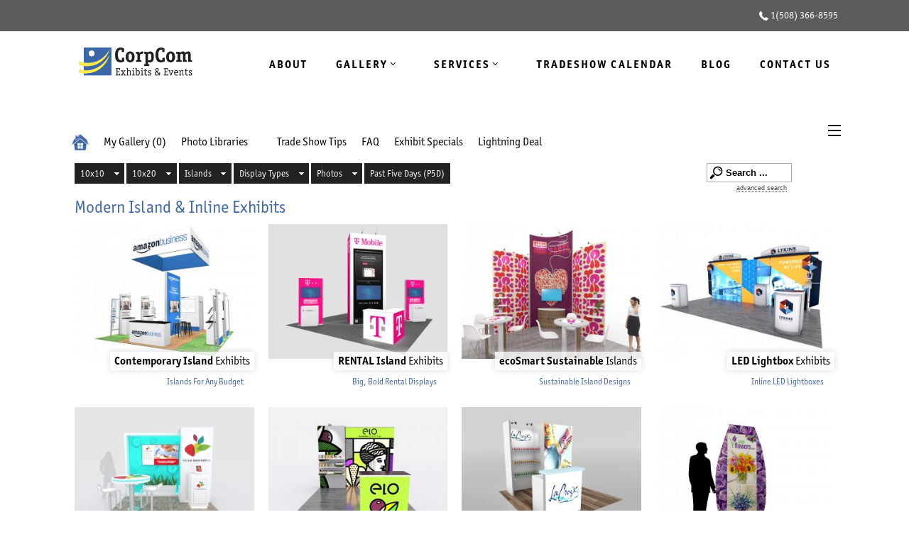

--- FILE ---
content_type: text/html; charset=UTF-8
request_url: https://corpcom-events.exhibit-design-search.com/
body_size: 12210
content:
<!doctype html>
<html class="no-js" lang="en">
  <head>
    <meta charset="utf-8" />
    <meta name="viewport" content="width=device-width, initial-scale=1.0" />
    <meta name="format-detection" content="telephone=no">
    
<script src="https://use.typekit.net/bxf2dxe.js"></script>
<script>try{Typekit.load({ async: true });}catch(e){}</script>

    <title>Exhibit Design Search - Corporate Communications, Inc.</title>
        <link rel="stylesheet" href="/css/app.css" />

    <script type="text/javascript" src="/bower_components/jquery/dist/jquery.min.js"></script>
    <script type="text/javascript" src="/bower_components/modernizr/modernizr.js"></script>


    <link rel="stylesheet" href="/ds-includes/jquery-ui-1.7.2.custom.css?v=aaa" />
    <link rel="Stylesheet" href="/ds-css.php?v=aaa" />
    <link rel="stylesheet" href="/style.css?v=aaa" />
    <script type="text/javascript" src="/ds-javascript.php?v=aaa"></script>
    <meta name="keywords" content="Trade Show Display Manufacturer, Trade Show Exhibit Manufacturer" />
    <meta name="description" content="Exhibit Design Search featuring 10' x 10' exhibits, portable displays and modular exhibits." />

    <script type="text/javascript">
    var dsGalTitle = "";
    var dsGalId = "";

      $j(function(){

        $j(".ds-top12-button").click(function(e) {
            tb_show("Top 20", "/top-twelve/?height=600&width=900", "", "runTopTwelve('/')");            
            e.preventDefault();
        });


      });
    </script>

  
<script type="text/JavaScript">


ary_Groups = new Array();
ary_Reset = new Array();
ary_Groups[0] = ['55','check','d'];
ary_Reset[0] = ['55','uncheck','d'];
ary_Exhibits = new Array();
ary_Exhibits[0] = ['55','check','d'];
ary_Groups[1] = ['60','check','d'];
ary_Reset[1] = ['60','uncheck','d'];
ary_Exhibits[1] = ['60','check','d'];
ary_Groups[2] = ['5','check','d'];
ary_Reset[2] = ['5','uncheck','d'];
ary_Exhibits[2] = ['5','check','d'];
ary_Groups[3] = ['7','check','d'];
ary_Reset[3] = ['7','uncheck','d'];
ary_Exhibits[3] = ['7','check','d'];
ary_Groups[4] = ['27','check','d'];
ary_Reset[4] = ['27','uncheck','d'];
ary_Exhibits[4] = ['27','check','d'];
ary_Groups[5] = ['49','check','d'];
ary_Reset[5] = ['49','uncheck','d'];
ary_Exhibits[5] = ['49','check','d'];
ary_Groups[6] = ['3','check','d'];
ary_Reset[6] = ['3','uncheck','d'];
ary_Exhibits[6] = ['3','check','d'];
ary_Groups[7] = ['25','check','d'];
ary_Reset[7] = ['25','uncheck','d'];
ary_Exhibits[7] = ['25','check','d'];
ary_Groups[8] = ['75','check','d'];
ary_Reset[8] = ['75','uncheck','d'];
ary_Exhibits[8] = ['75','check','d'];
ary_Groups[9] = ['62','check','d'];
ary_Reset[9] = ['62','uncheck','d'];
ary_Exhibits[9] = ['62','check','d'];
ary_Groups[10] = ['15','check','d'];
ary_Reset[10] = ['15','uncheck','d'];
ary_Exhibits[10] = ['15','check','d'];
ary_Groups[11] = ['90','check','d'];
ary_Reset[11] = ['90','uncheck','d'];
ary_Exhibits[11] = ['90','check','d'];
ary_Groups[12] = ['89','check','d'];
ary_Reset[12] = ['89','uncheck','d'];
ary_Exhibits[12] = ['89','check','d'];
ary_Groups[13] = ['92','check','d'];
ary_Reset[13] = ['92','uncheck','d'];
ary_Exhibits[13] = ['92','check','d'];
ary_Groups[14] = ['41','check','d'];
ary_Reset[14] = ['41','uncheck','d'];
ary_Exhibits[14] = ['41','check','d'];
ary_Groups[15] = ['36','check','d'];
ary_Reset[15] = ['36','uncheck','d'];
ary_Exhibits[15] = ['36','check','d'];
ary_Groups[16] = ['52','check','d'];
ary_Reset[16] = ['52','uncheck','d'];
ary_Exhibits[16] = ['52','check','d'];
ary_Groups[17] = ['58','check','d'];
ary_Reset[17] = ['58','uncheck','d'];
ary_Exhibits[17] = ['58','check','d'];
ary_Groups[18] = ['26','check','d'];
ary_Reset[18] = ['26','uncheck','d'];
ary_Exhibits[18] = ['26','check','d'];
ary_Groups[19] = ['43','check','d'];
ary_Reset[19] = ['43','uncheck','d'];
ary_Rentals = new Array();
ary_Rentals[0] = ['43','check','d'];
ary_Groups[20] = ['12','check','d'];
ary_Reset[20] = ['12','uncheck','d'];
ary_Rentals[1] = ['12','check','d'];
ary_Groups[21] = ['11','check','d'];
ary_Reset[21] = ['11','uncheck','d'];
ary_Rentals[2] = ['11','check','d'];
ary_Groups[22] = ['73','check','d'];
ary_Reset[22] = ['73','uncheck','d'];
ary_Rentals[3] = ['73','check','d'];
ary_Groups[23] = ['74','check','d'];
ary_Reset[23] = ['74','uncheck','d'];
ary_Rentals[4] = ['74','check','d'];
ary_Groups[24] = ['9','check','d'];
ary_Reset[24] = ['9','uncheck','d'];
ary_CountersKiosks = new Array();
ary_CountersKiosks[0] = ['9','check','d'];
ary_Groups[25] = ['46','check','d'];
ary_Reset[25] = ['46','uncheck','d'];
ary_CountersKiosks[1] = ['46','check','d'];
ary_Groups[26] = ['91','check','d'];
ary_Reset[26] = ['91','uncheck','d'];
ary_CountersKiosks[2] = ['91','check','d'];
ary_Groups[27] = ['76','check','d'];
ary_Reset[27] = ['76','uncheck','d'];
ary_Sustainable = new Array();
ary_Sustainable[0] = ['76','check','d'];
ary_Groups[28] = ['45','check','d'];
ary_Reset[28] = ['45','uncheck','d'];
ary_Sustainable[1] = ['45','check','d'];
ary_Groups[29] = ['80','check','d'];
ary_Reset[29] = ['80','uncheck','d'];
ary_OfficeRetailSolutions = new Array();
ary_OfficeRetailSolutions[0] = ['80','check','d'];
ary_Groups[30] = ['79','check','d'];
ary_Reset[30] = ['79','uncheck','d'];
ary_OfficeRetailSolutions[1] = ['79','check','d'];

function setTemplate(aryName) {
  console.log(aryName);
  if(aryName) {
    for (var i = 0; i < aryName.length; i++) {
      if (document.getElementById('g'+aryName[i][2]+aryName[i][0])) {
        if (aryName[i][1] == 'uncheck') {
          document.getElementById('g'+aryName[i][2]+aryName[i][0]).checked = false;
        } else {
          document.getElementById('g'+aryName[i][2]+aryName[i][0]).checked = true;
        }
      }
    }
  }
}

function setButtonStyle(element) {
  document.getElementById('Exhibits').style.fontWeight = 'normal';
  document.getElementById('Rentals').style.fontWeight = 'normal';
  document.getElementById('Counters&Kiosks').style.fontWeight = 'normal';
  document.getElementById('Sustainable').style.fontWeight = 'normal';
  document.getElementById('Office&RetailSolutions').style.fontWeight = 'normal';
  element.style.fontWeight = 'bold';
}
</script>

<script type="text/javascript">

  (function(i,s,o,g,r,a,m){i['GoogleAnalyticsObject']=r;i[r]=i[r]||function(){
  (i[r].q=i[r].q||[]).push(arguments)},i[r].l=1*new Date();a=s.createElement(o),
  m=s.getElementsByTagName(o)[0];a.async=1;a.src=g;m.parentNode.insertBefore(a,m)
  })(window,document,"script","//www.google-analytics.com/analytics.js","eds_ga");

  eds_ga("create", "UA-34749513-1", "auto", {"name": "eds"});
  eds_ga("eds.send", "pageview")

</script>
  </head>



<body class="eds homeeds">

<div class="off-canvas-wrap" data-offcanvas>
  <div class="inner-wrap">

<div id="phone">
  <div class="row contain-to-grid">
  <div id="phone-inner"><img src="/images/phone.png" alt="" width="18" height="18"><span class="show-for-medium-up"><a href="tel:5083668595">1(508) 366-8595</a></div>
  </div>
</div>

<div id="header" class="contain-to-grid">





  <div id="topbar-small" class="sticky"><nav class="tab-bar show-for-small-only">
    <section class="left-small">
      <a class="left-off-canvas-toggle menu-icon" href="#"><span></span></a>
    </section>
    <section class="middle tab-bar-section"><div id="small-logo"><a href="http://www.corpcom-events.com/"><img src="/images/logo.png" alt="Corporate Communications, Inc." width="225" height="56" /></a></div></section>
        <section id="rightOffCanvas" class="right-small">
      <a class="right-off-canvas-toggle menu-icon" href="#"><span></span></a>
    </section>
      </nav></div>

<div class="show-for-medium-up">
  <nav class="top-bar" data-topbar role="navigation">
    <ul class="title-area">

      <li class="name"><a href="http://corpcom-events.com/"><img src="/images/logo.png" alt="Corporate Communications, Inc." width="225" height="56" /><span class="show-for-large-up">&nbsp;</span>



</a></li>

    </ul>
    <section class="top-bar-section show-for-large-up">

      <ul class="right">

        <li><a href="http://corpcom-events.com/about/">About</a></li>
        <li class ="has-dropdown"><a href="#">Gallery<i class="arrow down"></i></a>
          <ul class="dropdown"><li><a href="https://corpcom-events.exhibit-design-search.com/">CorpCom Classics</a></li>
      <li><a href="https://corpcom-events.com/e-store/">CorpCom E-Store</a></li>
      <li><a href="http://eh.corpcom-events.com/">Exhibitor Handbook</a></li>
      <li><a href="https://corpcom-events.rentfurniture.com/">Rental Furniture</a></li></ul></li>
        <li class ="has-dropdown"><a href="#">Services<i class="arrow down"></i></a>
      <ul class="dropdown"><li><a href="https://corpcom-events.com/trade-show-exhibit-service/">Trade Show Exhibits </a></li>
      <li><a href="https://corpcom-events.com/sporting-event-decor-service/">Sporting Event Decor</a></li>
      <li><a href="https://corpcom-events.com/sporting-event-decor-service/">Portable Program Management</a></li>
<li><a href="https://corpcom-events.com/retail-interior-decor-service/">Retail & Interior Decor</a></li>
    </ul></li>
        <li><a href="https://www.exhibition-directory.com/corpcom/index.php">Tradeshow Calendar</a></li>
        <li><a href="http://corpcom-events.com/blog/">Blog</a></li>
        <li><a href="http://corpcom-events.com/contact-us/">Contact Us</a></li>

      </ul>

    </section>
  </nav>

</div>

</div>


    <div id="thenavs" class="contain-to-grid sticky show-for-medium-up">
      <nav class="top-bar" data-topbar role="navigation">

        <section class="top-bar-section">

          <ul class="left">

            <li class="menu-6"><a class="left-off-canvas-toggle menu-icon show-for-medium-only" href="#"><span></span></a></li>

            <li class="divider menu-6 show-for-medium-only"></li>
              <li id="menu-home" class="menu-6"><a href="/"><img src="/images/home.png" width="24" height="24" alt="Home" /></a></li>

                          <li class="menu-7"><a class="ds-mygal-empty-button ds-mygal-button" href="/my-gallery/">My Gallery <span class="ds-mygal-count">(0)</span></a></li>
            
            <li class="menu-8 has-dropdown">
              <a href="#">Photo Libraries</a>
              <ul class="dropdown">                
               <li><a href="/custom-exhibits-gallery/">Custom Exhibits Gallery</a></li>
               <li><a href="/retail-displays-gallery/">Retail Displays Gallery</a></li>
               <li><a href="/rental-photo-gallery/">Rental Photo Gallery</a></li>
               <li><a href="/past-five-days/">Past Five Days (P5D)</a></li>
              </ul>
            </li>
            <li class="menu-9"><a href="/trade-show-tips/">Trade Show Tips</a></li>
            <li class="menu-10"><a href="/frequently-asked-questions/">FAQ</a></li>
            <li class="menu-11"><a href="/display-specials/">Exhibit Specials</a></li>
            <li class="menu-12"><a href="/lightning-deal/">Lightning Deal</a></li>

          </ul>

        </section>
 <ul class="right">
            <li class="menu-14"><a class="right-off-canvas-toggle menu-icon" href="#"><span></span></a></li>

          </ul>
      </nav>
    </div>
    
    <aside class="left-off-canvas-menu">  
      <ul id="menu-mobile-menu" class="off-canvas-list">
        <li><a href="http://corpcom-events.com/" rel="nofollow">Home</a>
        <li><a href="/email-contact">Contact Us</a></li>
      </ul>
    </aside>

    <aside class="right-off-canvas-menu">  
        
        <ul class="off-canvas-list">
        <li><label>Exhibit Design Search</label></li>
        <li><a href="/">Exhibit Design Search Home</a></li>
          <li id="ds-sb-mygal"><a class="ds-mygal-empty-button ds-mygal-button" title="Your saved gallery of exhibit designs." href="/my-gallery/"><span class="icon"></span>My Gallery <span class="ds-mygal-count">(0)</span></a></li>
          <li class="has-submenu"><a href="#">Photos</a>
            <ul class="right-submenu">
             <li class="back"><a href="#">Back</a></li>
             <li><a href="/past-five-days/">Past Five Days (P5D)</a></li>
             <li><a href="/custom-exhibits-gallery/">Custom Exhibits Gallery</a></li>
             <li><a href="/rental-photo-gallery/">Rental Photo Gallery</a></li>
             <li><a href="/retail-displays-gallery/">Retail Displays Gallery</a></li>
            </ul>
          </li> 
            <li><a href="/trade-show-tips/"><span class="icon"></span>Trade Show Tips</a></li>          <li><a href="/frequently-asked-questions/"><span class="icon"></span>FAQ</a></li>          <li><a href="/request-a-design/">Request A Design</a></li>          <li><a href="/display-specials/"><span class="icon"></span>Exhibit Specials</a></li>          <li><a href="/lightning-deal/"><span class="icon"></span>Lightning Deal</a></li>
          <li class="has-submenu"><a href="#">more ...</a>
            <ul class="right-submenu">
             <li class="back"><a href="#">Back</a></li>
             <li><a href="#" class="ds-advancedsearch-button">Advanced Search</a></li>
             <li><a href="/fabric-swatches/">Fabric Color Swatches</a></li>
             <li><a href="#" class="ds-leadtime-link">Lead Time</a></li>
             <li><a href="#" class="ds-weight-link">Exhibit Weight</a></li>
             <li><a href="#" class="ds-electrical-link">Electrical/Cord Management</a></li>
            </ul>
          </li> 
  
<li><label>Modern Island & Inline Exhibits</label></li>
<li><a href="/gallery/default/island-exhibit-designs/55/" title="View <strong>Contemporary Island </strong>Exhibits"><strong>Contemporary Island </strong>Exhibits</a></li>
<li><a href="/gallery/default/rental-island-displays/43/" title="View <b>RENTAL Island </b>Exhibits"><b>RENTAL Island </b>Exhibits</a></li>
<li><a href="/gallery/default/ecosmart-sustainable-islands/76/" title="View <strong>ecoSmart Sustainable</strong> Islands"><strong>ecoSmart Sustainable</strong> Islands</a></li>
<li><a href="/gallery/default/led-lightbox-designs/60/" title="View <strong>LED Lightbox</strong> Exhibits"><strong>LED Lightbox</strong> Exhibits</a></li>
<li><a href="/gallery/default/modern-inline-exhibits/5/" title="View <strong>Modern Inline</strong> Exhibits"><strong>Modern Inline</strong> Exhibits</a></li>
<li><a href="/gallery/default/rental-inline-displays/12/" title="View <strong>RENTAL Inline </strong> Displays"><strong>RENTAL Inline </strong> Displays</a></li>
<li><a href="/gallery/default/ecosmart-sustainable-inlines/45/" title="View <strong>ecoSmart Sustainable</strong> Inlines"><strong>ecoSmart Sustainable</strong> Inlines</a></li>
<li><a href="/gallery/default/lightboxes-and-banner-stands/7/" title="View <strong>Lightboxes & Banner Stands</strong>"><strong>Lightboxes & Banner Stands</strong></a></li>

<li><label>Portable Displays & Table Tops</label></li>
<li><a href="/gallery/default/10-ft-portable-displays/27/" title="View <strong>10 x 10 Portable Modular </strong>"><strong>10 x 10 Portable Modular </strong></a></li>
<li><a href="/gallery/default/20-ft-and-30-ft-portable-displays/49/" title="View <strong>Larger Portables</strong>"><strong>Larger Portables</strong></a></li>
<li><a href="/gallery/default/budget-portables/3/" title="View <strong>Affordable </strong> Portables"><strong>Affordable </strong> Portables</a></li>
<li><a href="/gallery/default/table-top-displays/25/" title="View <strong>Table Top</strong> Displays"><strong>Table Top</strong> Displays</a></li>

<li><label>Counters, Pedestals & Kiosks</label></li>
<li><a href="/gallery/default/custom-counters/91/" title="View <strong>Custom Counters</strong>"><strong>Custom Counters</strong></a></li>
<li><a href="/gallery/default/counters-and-pedestals/9/" title="View <strong>Modular & Portable</strong> Counters"><strong>Modular & Portable</strong> Counters</a></li>
<li><a href="/gallery/default/ecosmart-sustainable-accessories/46/" title="View <strong>ecoSmart</strong> Counters & Kiosks"><strong>ecoSmart</strong> Counters & Kiosks</a></li>
<li><a href="/gallery/default/rental-accessories/11/" title="View <strong>RENTAL</strong> Counters & Accessories"><strong>RENTAL</strong> Counters & Accessories</a></li>

<li><label>Charging Solutions, iPad Stands, Monitor Stands, & Hanging Signs</label></li>
<li><a href="/gallery/default/incharg-charging-solutions/75/" title="View <b>Charging Tables</b> & Counters"><b>Charging Tables</b> & Counters</a></li>
<li><a href="/gallery/default/ipad-and-surface-stands/62/" title="View <b>iPad & Surface Stands</b>"><b>iPad & Surface Stands</b></a></li>
<li><a href="/gallery/default/monitor-stands-and-kiosks/15/" title="View <b>Monitor Stands</b> & Kiosks"><b>Monitor Stands</b> & Kiosks</a></li>
<li><a href="/gallery/default/aero-overhead-hanging-signs/90/" title="View <b>Overhead Hanging Signs</b>"><b>Overhead Hanging Signs</b></a></li>

<li><label>Games, Pops-Ups, Banner Stands, & Table Throws</label></li>
<li><a href="/gallery/default/games-activations-and-lead-capture-cp/89/" title="View <b>Lead Capture, Games</b>, & Activations (CP)"><b>Lead Capture, Games</b>, & Activations (CP)</a></li>
<li><a href="/gallery/default/interactive-kiosks-ps/92/" title="View <b>Touchscreens, Kiosks</b>, & LED Tiles (PS)"><b>Touchscreens, Kiosks</b>, & LED Tiles (PS)</a></li>
<li><a href="/gallery/default/fabric-pop-up-displays-ty/41/" title="View <b>Portable Pop-Up Displays</b> (TY)"><b>Portable Pop-Up Displays</b> (TY)</a></li>
<li><a href="/gallery/default/banner-standstable-throws-ty/36/" title="View <b>Banner Stands & Table Throws </b>(TY)"><b>Banner Stands & Table Throws </b>(TY)</a></li>

<li><label>Rental Furniture, Flooring, & Lighting</label></li>
<li><a href="/gallery/default/rental-furniture-1-ct/73/" title="View <b>Rental Furniture Gallery #1 (CT)</b>"><b>Rental Furniture Gallery #1 (CT)</b></a></li>
<li><a href="/gallery/default/rental-furniture-2-ct/74/" title="View <b>Rental Furniture Gallery #2 (CT)</b>"><b>Rental Furniture Gallery #2 (CT)</b></a></li>
<li><a href="/gallery/default/flooring--carpet-and-other-br/52/" title="View <b>Flooring Solutions Gallery</b> (BR)"><b>Flooring Solutions Gallery</b> (BR)</a></li>
<li><a href="/gallery/default/lighting-ds/58/" title="View <b>LED Lighting Solutions</b> & Accessories (DS)"><b>LED Lighting Solutions</b> & Accessories (DS)</a></li>

<li><label>Office & Retail Solutions</label></li>
<li><a href="/gallery/default/officeretail-lightboxes/80/" title="View Office/Retail Lightboxes">Office/Retail Lightboxes</a></li>
<li><a href="/gallery/default/office-medical-and-meeting-spaces/79/" title="View PlaceLyft Office/Medical">PlaceLyft Office/Medical</a></li>
<li><a href="/gallery/default/cases-and-crates/26/" title="View Cases and Crates">Cases and Crates</a></li>

      </ul>    </aside>


    <section class="main-section">

<div  id="eds-content">
  <div class="static edshome black bgrightgray top">
    <div class="wrapper row">
      <div class="small-12 columns">
        <h1 class="ds-app-name-header">Exhibit Design Search</h1>
          
  <form method="get" id="ds-main-form" name="ds-main-form" action="/" class="ds-accordian ui-accordion ui-widget ui-helper-reset ui-accordion-icons">
    <input type="hidden" value="1" name="seo" />
    <input type="hidden" value="1" id="ds-showsearch" name="showsearch" />
    <div id="ds-search">
      <h3><a href="#">Hide Search Options</a></h3>
    <div>


      <div id="ds-main-filter-sort" class="ui-widget-content">
                  <div class="ds-input slider">
            <label>Price Range:</label>
            <input type="hidden" id="ds-price-dd" name="ds-price-dd" value="" />
            <div style="float: left;">
            Min - <span id="ds-price-min">0</span><br />
            <div id="ds-price-range-slider-min"></div>
            
            <br /><br />Max - <span id="ds-price-max">175000</span><br />
            <div id="ds-price-range-slider-max"></div><br /><br />
            <div id="ds-inc-rentals"><label><input type="checkbox" id="ds-inc-rentals-chkbox" /> Include Rentals</label></div>
            </div>
          </div>
        <div class="ds-input select"><label for="ds-size-dd">Booth Size:</label><select id="ds-size-dd" name="ds-size-dd"><option value="all">All Sizes</option><option  value="3">10 x 10 Displays</option><option  value="2">10 x 20 Displays</option><option  value="13">10 x 30 Displays</option><option  value="41">10 x 40 Displays</option><option  value="8">20 x 20 Islands</option><option  value="15">20 x 30 Islands</option><option  value="42">20 x 40 Islands</option><option  value="27">20 x 50 Islands</option><option  value="7">30 x 30 Islands</option><option  value="10">30 x 40 Islands</option><option  value="9">30 x 50 Islands</option><option  value="95">30 x 60 Islands</option><option  value="37">40 x 40 Islands</option><option  value="19">40 x 50 Islands</option><option  value="78">40 x 60 Islands</option><option  value="82">8 x 10 Displays</option><option  value="113">Accent Chair</option><option  value="62">Accessories</option><option  value="47">Aero Overhead Hanging Signs </option><option  value="76">Apple iPad Solutions</option><option  value="39">Banner Stands</option><option  value="93">Barstools </option><option  value="61">Carpet</option><option  value="45">Cases</option><option  value="115">Charging Counters</option><option  value="114">Charging Stands</option><option  value="86">Charging Tables</option><option  value="119">Conference Rooms</option><option  value="24">Counters</option><option  value="20">Custom Counters and Pedestals</option><option  value="121">Desktop Safety Dividers</option><option  value="65">Electrical Supplies</option><option  value="116">Hand Sanitizer Solutions</option><option  value="117">Interactive Games  (CP)</option><option  value="131">Interactive Kiosks (PS)</option><option  value="77">iPad and Surface Accessories</option><option  value="90">LED Lightboxes</option><option  value="59">Lighting </option><option  value="122">Medical Solutions</option><option  value="123">Meetings &amp; Corporate Events</option><option  value="87">Microsoft Surface Solutions</option><option  value="31">Modular Counters and Pedestals</option><option  value="35">Monitor Stands</option><option  value="109">Non-carpet Flooring </option><option  value="118">Office Environments</option><option  value="70">Outdoor Displays</option><option  value="79">Portable Counters and Pedestals</option><option  value="25">Product Displays | Stands</option><option  value="133">Quick Ship Displays</option><option  value="120">Safety Dividers</option><option  value="91">SEG Wall-mounted Frames</option><option  value="72">Table Tops | Folding Panels</option><option  value="73">Table Tops | Hybrids</option><option  value="18">Table Tops | Pop Ups</option><option  value="74">Table Tops | Sustainable</option><option  value="75">Table Tops | Tension Fabric</option><option  value="134">Towers</option><option  value="132">Universal Lead Capture (CP)</option><option  value="124">Virtual Exhibits</option><option  value="130">Wall-Mounted LED Lightboxes</option><option  value="46">Wood Crates </option><option  value="30">Workstations </option><option  value="23">Workstations, Kiosks &amp; Bars</option></select></div><div class="ds-input select"><label for="ds-sort-dd">Sort By:</label><select id="ds-sort-dd" name="ds-sort-dd"><option  value="booth-size">Booth Size</option><option  value="newest-designs">Newest Designs</option><option  value="alpha">Alphabetically</option><option  value="low-to-high">Price: Lowest To Highest</option><option  value="high-to-low">Price: Highest To Lowest</option></select></div>          <div id="ds-gallery-search-field" class="ds-input input gallery">
            <label for="ds-search-field">Text Search:</label>
            <input name="s" value="" id="ds-search-field"  />
            <a id="ds-search-button" href="#" class="fg-button fg-button-icon-left ui-state-default ui-corner-all"><span class="ui-icon ui-icon-search"></span>Search</a>
            <div id="ds-search-tip">(ex. VK-1032, 1032, or island)</div>
          </div>



      </div>

        <div id="ds-product-galleries" class="ui-widget-content">
          <h3>Search within these Product Galleries ...</h3>


            
            <div id="ds-product-galleries-buttons">
                <div class="ds-left">
            
              <button type="button" id="Exhibits" class="fg-button ui-state-default ui-corner-all ds-cat-button ds-bold" onclick="setTemplate(ary_Reset);setTemplate(ary_Exhibits);setButtonStyle(this);">Exhibits</button>
              <button type="button" id="Rentals" class="fg-button ui-state-default ui-corner-all ds-cat-button" onclick="setTemplate(ary_Reset);setTemplate(ary_Rentals);setButtonStyle(this);">Rentals</button>
              <button type="button" id="Counters&Kiosks" class="fg-button ui-state-default ui-corner-all ds-cat-button" onclick="setTemplate(ary_Reset);setTemplate(ary_CountersKiosks);setButtonStyle(this);">Counters & Kiosks</button>
              <button type="button" id="Sustainable" class="fg-button ui-state-default ui-corner-all ds-cat-button" onclick="setTemplate(ary_Reset);setTemplate(ary_Sustainable);setButtonStyle(this);">Sustainable</button>
              <button type="button" id="Office&RetailSolutions" class="fg-button ui-state-default ui-corner-all ds-cat-button" onclick="setTemplate(ary_Reset);setTemplate(ary_OfficeRetailSolutions);setButtonStyle(this);">Office & Retail Solutions</button>            </div>
            <div class="ds-right">
              <button type="button" id="ds-check-all" onclick="setTemplate(ary_Groups);" class="fg-button ui-state-default ui-corner-all">Check All</button>&nbsp;<button type="button"  id="ds-uncheck-all" onclick="setTemplate(ary_Reset);" class="fg-button ui-state-default ui-corner-all" />Uncheck All</button>
            </div>
          </div>

          <table width="100%">
            <tr>
                          <td><input class="checkbox" type="checkbox" name="gd[55]" id="gd55" value="55"
              checked="checked"              /></td>
              <td><label for="gd55">Island Exhibit Designs</label></td>
                            <td><input class="checkbox" type="checkbox" name="gd[60]" id="gd60" value="60"
              checked="checked"              /></td>
              <td><label for="gd60">LED Lightbox Designs</label></td>
                          </tr>
                      <tr>
                        <td><input class="checkbox" type="checkbox" name="gd[5]" id="gd5" value="5"
              checked="checked"              /></td>
              <td><label for="gd5">Modern Inline Exhibits</label></td>
                            <td><input class="checkbox" type="checkbox" name="gd[7]" id="gd7" value="7"
              checked="checked"              /></td>
              <td><label for="gd7">Lightboxes & Banner Stands</label></td>
                          </tr>
                      <tr>
                        <td><input class="checkbox" type="checkbox" name="gd[27]" id="gd27" value="27"
              checked="checked"              /></td>
              <td><label for="gd27">10 ft. Portable Displays</label></td>
                            <td><input class="checkbox" type="checkbox" name="gd[49]" id="gd49" value="49"
              checked="checked"              /></td>
              <td><label for="gd49">20 ft. and 30 ft. Portable Displays</label></td>
                          </tr>
                      <tr>
                        <td><input class="checkbox" type="checkbox" name="gd[3]" id="gd3" value="3"
              checked="checked"              /></td>
              <td><label for="gd3">Budget Portables</label></td>
                            <td><input class="checkbox" type="checkbox" name="gd[25]" id="gd25" value="25"
              checked="checked"              /></td>
              <td><label for="gd25">Table Top Displays</label></td>
                          </tr>
                      <tr>
                        <td><input class="checkbox" type="checkbox" name="gd[75]" id="gd75" value="75"
              checked="checked"              /></td>
              <td><label for="gd75">InCharg Charging Solutions</label></td>
                            <td><input class="checkbox" type="checkbox" name="gd[62]" id="gd62" value="62"
              checked="checked"              /></td>
              <td><label for="gd62">iPad and Surface Stands</label></td>
                          </tr>
                      <tr>
                        <td><input class="checkbox" type="checkbox" name="gd[15]" id="gd15" value="15"
              checked="checked"              /></td>
              <td><label for="gd15">Monitor Stands & Kiosks</label></td>
                            <td><input class="checkbox" type="checkbox" name="gd[90]" id="gd90" value="90"
              checked="checked"              /></td>
              <td><label for="gd90">Aero Overhead Hanging Signs</label></td>
                          </tr>
                      <tr>
                        <td><input class="checkbox" type="checkbox" name="gd[89]" id="gd89" value="89"
              checked="checked"              /></td>
              <td><label for="gd89">Games, Activations & Lead Capture (CP)</label></td>
                            <td><input class="checkbox" type="checkbox" name="gd[92]" id="gd92" value="92"
              checked="checked"              /></td>
              <td><label for="gd92">Interactive Kiosks (PS)</label></td>
                          </tr>
                      <tr>
                        <td><input class="checkbox" type="checkbox" name="gd[41]" id="gd41" value="41"
              checked="checked"              /></td>
              <td><label for="gd41">Fabric Pop-up Displays (TY)</label></td>
                            <td><input class="checkbox" type="checkbox" name="gd[36]" id="gd36" value="36"
              checked="checked"              /></td>
              <td><label for="gd36">Banner Stands/Table Throws (TY)</label></td>
                          </tr>
                      <tr>
                        <td><input class="checkbox" type="checkbox" name="gd[52]" id="gd52" value="52"
              checked="checked"              /></td>
              <td><label for="gd52">Flooring | Carpet & Other (BR)</label></td>
                            <td><input class="checkbox" type="checkbox" name="gd[58]" id="gd58" value="58"
              checked="checked"              /></td>
              <td><label for="gd58">Lighting (DS)</label></td>
                          </tr>
                      <tr>
                        <td><input class="checkbox" type="checkbox" name="gd[26]" id="gd26" value="26"
              checked="checked"              /></td>
              <td><label for="gd26">Cases and Crates</label></td>
                            <td><input class="checkbox" type="checkbox" name="gd[43]" id="gd43" value="43"
                            /></td>
              <td><label for="gd43">Rental Island Displays</label></td>
                          </tr>
                      <tr>
                        <td><input class="checkbox" type="checkbox" name="gd[12]" id="gd12" value="12"
                            /></td>
              <td><label for="gd12">Rental Inline Displays</label></td>
                            <td><input class="checkbox" type="checkbox" name="gd[11]" id="gd11" value="11"
                            /></td>
              <td><label for="gd11">Rental Accessories</label></td>
                          </tr>
                      <tr>
                        <td><input class="checkbox" type="checkbox" name="gd[73]" id="gd73" value="73"
                            /></td>
              <td><label for="gd73">Rental Furniture #1 (CT)</label></td>
                            <td><input class="checkbox" type="checkbox" name="gd[74]" id="gd74" value="74"
                            /></td>
              <td><label for="gd74">Rental Furniture #2 (CT)</label></td>
                          </tr>
                      <tr>
                        <td><input class="checkbox" type="checkbox" name="gd[9]" id="gd9" value="9"
                            /></td>
              <td><label for="gd9">Counters & Pedestals</label></td>
                            <td><input class="checkbox" type="checkbox" name="gd[46]" id="gd46" value="46"
                            /></td>
              <td><label for="gd46">ecoSmart Sustainable Accessories</label></td>
                          </tr>
                      <tr>
                        <td><input class="checkbox" type="checkbox" name="gd[91]" id="gd91" value="91"
                            /></td>
              <td><label for="gd91">Custom Counters</label></td>
                            <td><input class="checkbox" type="checkbox" name="gd[76]" id="gd76" value="76"
                            /></td>
              <td><label for="gd76">ecoSmart Sustainable Islands</label></td>
                          </tr>
                      <tr>
                        <td><input class="checkbox" type="checkbox" name="gd[45]" id="gd45" value="45"
                            /></td>
              <td><label for="gd45">ecoSmart Sustainable Inlines </label></td>
                            <td><input class="checkbox" type="checkbox" name="gd[80]" id="gd80" value="80"
                            /></td>
              <td><label for="gd80">Office/Retail Lightboxes</label></td>
                          </tr>
                      <tr>
                        <td><input class="checkbox" type="checkbox" name="gd[79]" id="gd79" value="79"
                            /></td>
              <td><label for="gd79">Office, Medical & Meeting Spaces</label></td>
                          </tr>
                    </table>

        </div>



        </div>
      </div>

    </form>
    <div id="ds-buttons">
  
<div id="ds-quick-links">

  

  <select name="ds-quick-links-10x10" id="ds-quick-links-10x10" class="ds-quick-links-menu">
    <option link="/booth-size-10-x-10-displays-3/price-0-to-5000/sort-low-to-high/categories-d-5-60-27-45-3-32-41/">Less Than $5000</option>
    <option link="/booth-size-10-x-10-displays-3/price-5000-to-10000/sort-low-to-high/categories-d-5-60-27-45-3-32-41/">$5000 to $10,000</option>
    <option link="/booth-size-10-x-10-displays-3/price-10000-to-15000/sort-low-to-high/categories-d-5-60-27-45-3-32-41/">$10,000 to $15,000</option>
    <option link="/booth-size-10-x-10-displays-3/price-15000-to-25000/sort-low-to-high/categories-d-5-60-27-45-3-32-41/">$15,000 to $25,000</option>
  </select>
  <select name="ds-quick-links-10x20" id="ds-quick-links-10x20" class="ds-quick-links-menu">
    <option link="/booth-size-10-x-20-displays-2/price-0-to-11000/sort-low-to-high/categories-d-5-60-49-45-3-32-41/">Less Than $11,000</option>
    <option link="/booth-size-10-x-20-displays-2/price-11000-to-16000/sort-low-to-high/categories-d-5-60-49-45-3-32-41/">$11,000 to $16,000</option>
    <option link="/booth-size-10-x-20-displays-2/price-16000-to-22000/sort-low-to-high/categories-d-5-60-49-45-3-32-41/">$16,000 to $22,000</option>
    <option link="/booth-size-10-x-20-displays-2/price-22000-to-50000/sort-low-to-high/categories-d-5-60-49-45-3-32-41/">$22,000 to $46,000</option>
  </select>

  <select name="ds-quick-links-islands" id="ds-quick-links-islands" class="ds-quick-links-menu">
    <option link="/booth-size-all/price-0-to-49000/sort-booth-size/categories-d-55/">Less Than $49,000</option>
    <option link="/booth-size-all/price-49000-to-75000/sort-booth-size/categories-d-55/">$49,000 to $75,000</option>
    <option link="/booth-size-all/price-75000-to-125000/sort-booth-size/categories-d-55/">$75,000 to $125,000</option>>

  </select>

  <select name="ds-quick-links-drop-menu" id="ds-quick-links-drop-menu">
    <option link="/#" class="ds-ql-10">Rentals</option>
    <option link="/gallery/default/rental-island-displays/43/" class="ds-ql-8">&nbsp;&nbsp;&bull;&nbsp;Islands</option>
    <option link="/gallery/default/rental-inline-displays/12/" class="ds-ql-2">&nbsp;&nbsp;&bull;&nbsp;Inlines</option>
    <option link="/gallery/default/rental-accessories/11/" class="ds-ql-1">&nbsp;&nbsp;&bull;&nbsp;Accessories</option>
    <option link="/booth-size-all/sort-booth-size/categories-d-5-12/search-quick+rapid" class="ds-ql-2">&nbsp;&nbsp;&bull;&nbsp;Rapid Rentals</option>
    <option link="/booth-size-all/sort-booth-size/categories-d-73-74/" class="ds-ql-2">&nbsp;&nbsp;&bull;&nbsp;Furniture</option>
<option link="/#" class="ds-ql-6">&nbsp;</option>
    <option link="/#" class="ds-ql-6">Portables</option>
    <option link="/gallery/default/ecosmart-sustainable-inlines/45/" class="ds-ql-6">&nbsp;&nbsp;&bull;&nbsp;10 x 10</option>
    <option link="/gallery/default/20-ft-and-30-ft-portable-displays/49/" class="ds-ql-3">&nbsp;&nbsp;&bull;&nbsp;10 x 20</option>
    <option link="/gallery/default/budget-portables/3/" class="ds-ql-5">&nbsp;&nbsp;&bull;&nbsp;Budget</option>
    <option link="/booth-size-all/sort-booth-size/categories-d-5-12/search-quick+rapid" class="ds-ql-2">&nbsp;&nbsp;&bull;&nbsp;Quick Ship</option>
    <option link="/#" class="ds-ql-6">&nbsp;</option>
    <option link="/#" class="ds-ql-4">Sustainables</option>
    <option link="/gallery/default/ecosmart-sustainable-islands/76/" class="ds-ql-3">&nbsp;&nbsp;&bull;&nbsp;Islands</option>
    <option link="/gallery/default/ecosmart-sustainable-inlines/45/" class="ds-ql-10">&nbsp;&nbsp;&bull;&nbsp;Inlines</option>
    <option link="/gallery/default/ecosmart-sustainable-accessories/46/" class="ds-ql-11">&nbsp;&nbsp;&bull;&nbsp;Accessories</option>
<option link="/#" class="ds-ql-6">&nbsp;</option>
    <option link="/#" class="ds-ql-4">Other</option>
    <option link="/booth-size-all/sort-booth-size/categories-d-60-7" class="ds-ql-3">&nbsp;&nbsp;&bull;&nbsp;Lightboxes</option>
    <option link="/gallery/default/incharg-charging-solutions/75/" class="ds-ql-3">&nbsp;&nbsp;&bull;&nbsp;Charging Solutions</option>
    <option link="/booth-size-all/sort-booth-size/categories-d-91-9" class="ds-ql-10">&nbsp;&nbsp;&bull;&nbsp;Counters & Pedestals</option>
    <option link="/gallery/default/aero-overhead-hanging-signs/90/" class="ds-ql-11">&nbsp;&nbsp;&bull;&nbsp;Hanging Signs</option>
      <option link="/gallery/default/table-top-displays/25/" class="ds-ql-11">&nbsp;&nbsp;&bull;&nbsp;Tabletops</option>
    <option link="/gallery/default/flooring--carpet-and-other-br/52/" class="ds-ql-11">&nbsp;&nbsp;&bull;&nbsp;Flooring</option>
  </select>


  <select name="ds-mf-drop-menu" id="ds-mf-drop-menu">
    <option link="/past-five-days" class="ds-mf-3">Past Five Days (P5D)</option>
    <option link="/custom-exhibits-gallery" class="ds-mf-1">Custom Exhibits Gallery</option>
    <option link="/rental-photo-gallery" class="ds-mf-3">Rental Photo Gallery</option>
    <option link="/retail-displays-gallery" class="ds-mf-2">Retail Displays Gallery</option>
  </select>

  <a class="fg-button ui-state-default ui-corner-all" href="/past-five-days">Past Five Days (P5D)</a>

    

</div>      <div id="ds-control-buttons">
        <form method="get" id="ds-quick-search-form" name="ds-quick-search-form" action="/">
          <input type="hidden" value="1" name="seo" />
          <input  type="hidden" value="all" name="ds-size-dd" />
          <input  type="hidden" value="all" name="ds-price-dd" />
                      <input type="hidden" name="gd[55]" value="55" />
          <input type="hidden" name="gd[60]" value="60" />
          <input type="hidden" name="gd[5]" value="5" />
          <input type="hidden" name="gd[7]" value="7" />
          <input type="hidden" name="gd[27]" value="27" />
          <input type="hidden" name="gd[49]" value="49" />
          <input type="hidden" name="gd[3]" value="3" />
          <input type="hidden" name="gd[25]" value="25" />
          <input type="hidden" name="gd[75]" value="75" />
          <input type="hidden" name="gd[62]" value="62" />
          <input type="hidden" name="gd[15]" value="15" />
          <input type="hidden" name="gd[90]" value="90" />
          <input type="hidden" name="gd[89]" value="89" />
          <input type="hidden" name="gd[92]" value="92" />
          <input type="hidden" name="gd[41]" value="41" />
          <input type="hidden" name="gd[36]" value="36" />
          <input type="hidden" name="gd[52]" value="52" />
          <input type="hidden" name="gd[58]" value="58" />
          <input type="hidden" name="gd[26]" value="26" />
          <input type="hidden" name="gd[43]" value="43" />
          <input type="hidden" name="gd[12]" value="12" />
          <input type="hidden" name="gd[11]" value="11" />
          <input type="hidden" name="gd[73]" value="73" />
          <input type="hidden" name="gd[74]" value="74" />
          <input type="hidden" name="gd[9]" value="9" />
          <input type="hidden" name="gd[46]" value="46" />
          <input type="hidden" name="gd[91]" value="91" />
          <input type="hidden" name="gd[76]" value="76" />
          <input type="hidden" name="gd[45]" value="45" />
          <input type="hidden" name="gd[80]" value="80" />
          <input type="hidden" name="gd[79]" value="79" />
          <input name="s" value="Search ..." id="ds-quick-search" class="ui-widget-content ui-corner-all" autocomplete="off"  />
          <div id="ds-quick-search-results" class="ui-widget-content"></div>
          <div id="ds-advanced-search"><a class="ds-advancedsearch-button" href="#">advanced search</a></div>
        </form>
      </div>    </div>
      </div>
    </div>
  </div>
             
        <div class="static edshome fgone bgone">
        <div class="wrapper row">
            <div class="small-12 columns">
              <h2>Modern Island & Inline Exhibits</h2>
              <ul class="small-block-grid-2 medium-block-grid-3 large-block-grid-4">
          <li>
    <div class="thumb">
      <a href="/gallery/default/island-exhibit-designs/55/" title="View <strong>Contemporary Island </strong>Exhibits"><img src="/ds-images/ds-front-page-images/2020/RE-9127a.jpg" /></a>
      <div class="thumbcopy">
        <h3 class="bgtranswhite"><a href="/gallery/default/island-exhibit-designs/55/" title="View <strong>Contemporary Island </strong>Exhibits"><strong>Contemporary Island </strong>Exhibits</a></h3>
        <h4><a href="/gallery/default/island-exhibit-designs/55/" title="View Islands For Any Budget">Islands For Any Budget</a></h4>
      </div>
    </div>
  </li>
  <li>
    <div class="thumb">
      <a href="/gallery/default/rental-island-displays/43/" title="View <b>RENTAL Island </b>Exhibits"><img src="/ds-images/ds-front-page-images/2024/RE-9186a.jpg" /></a>
      <div class="thumbcopy">
        <h3 class="bgtranswhite"><a href="/gallery/default/rental-island-displays/43/" title="View <b>RENTAL Island </b>Exhibits"><b>RENTAL Island </b>Exhibits</a></h3>
        <h4><a href="/gallery/default/rental-island-displays/43/" title="View Big, Bold Rental Displays">Big, Bold Rental Displays</a></h4>
      </div>
    </div>
  </li>
  <li>
    <div class="thumb">
      <a href="/gallery/default/ecosmart-sustainable-islands/76/" title="View <strong>ecoSmart Sustainable</strong> Islands"><img src="/ds-images/ds-front-page-images/2025/ECO-4056h.jpg" /></a>
      <div class="thumbcopy">
        <h3 class="bgtranswhite"><a href="/gallery/default/ecosmart-sustainable-islands/76/" title="View <strong>ecoSmart Sustainable</strong> Islands"><strong>ecoSmart Sustainable</strong> Islands</a></h3>
        <h4><a href="/gallery/default/ecosmart-sustainable-islands/76/" title="View Sustainable Island Designs">Sustainable Island Designs</a></h4>
      </div>
    </div>
  </li>
  <li>
    <div class="thumb">
      <a href="/gallery/default/led-lightbox-designs/60/" title="View <strong>LED Lightbox</strong> Exhibits"><img src="/ds-images/ds-front-page-images/2018/012818_VK-2959 View 3.jpg" /></a>
      <div class="thumbcopy">
        <h3 class="bgtranswhite"><a href="/gallery/default/led-lightbox-designs/60/" title="View <strong>LED Lightbox</strong> Exhibits"><strong>LED Lightbox</strong> Exhibits</a></h3>
        <h4><a href="/gallery/default/led-lightbox-designs/60/" title="View Inline LED Lightboxes">Inline LED Lightboxes</a></h4>
      </div>
    </div>
  </li>
  <li>
    <div class="thumb">
      <a href="/gallery/default/modern-inline-exhibits/5/" title="View <strong>Modern Inline</strong> Exhibits"><img src="/ds-images/ds-front-page-images/2020/VK-1356b.jpg" /></a>
      <div class="thumbcopy">
        <h3 class="bgtranswhite"><a href="/gallery/default/modern-inline-exhibits/5/" title="View <strong>Modern Inline</strong> Exhibits"><strong>Modern Inline</strong> Exhibits</a></h3>
        <h4><a href="/gallery/default/modern-inline-exhibits/5/" title="View 150+ Trade Show Displays">150+ Trade Show Displays</a></h4>
      </div>
    </div>
  </li>
  <li>
    <div class="thumb">
      <a href="/gallery/default/rental-inline-displays/12/" title="View <strong>RENTAL Inline </strong> Displays"><img src="/ds-images/ds-front-page-images/2019/032919 GK-1012 View 3.jpg" /></a>
      <div class="thumbcopy">
        <h3 class="bgtranswhite"><a href="/gallery/default/rental-inline-displays/12/" title="View <strong>RENTAL Inline </strong> Displays"><strong>RENTAL Inline </strong> Displays</a></h3>
        <h4><a href="/gallery/default/rental-inline-displays/12/" title="View Affordable Rental Displays">Affordable Rental Displays</a></h4>
      </div>
    </div>
  </li>
  <li>
    <div class="thumb">
      <a href="/gallery/default/ecosmart-sustainable-inlines/45/" title="View <strong>ecoSmart Sustainable</strong> Inlines"><img src="/ds-images/ds-front-page-images/2023/ECO-1025 View 1.jpg" /></a>
      <div class="thumbcopy">
        <h3 class="bgtranswhite"><a href="/gallery/default/ecosmart-sustainable-inlines/45/" title="View <strong>ecoSmart Sustainable</strong> Inlines"><strong>ecoSmart Sustainable</strong> Inlines</a></h3>
        <h4><a href="/gallery/default/ecosmart-sustainable-inlines/45/" title="View Beautiful, Sustainable Designs">Beautiful, Sustainable Designs</a></h4>
      </div>
    </div>
  </li>
  <li>
    <div class="thumb">
      <a href="/gallery/default/lightboxes-and-banner-stands/7/" title="View <strong>Lightboxes & Banner Stands</strong>"><img src="/ds-images/ds-front-page-images/2016/TF-610d.jpg" /></a>
      <div class="thumbcopy">
        <h3 class="bgtranswhite"><a href="/gallery/default/lightboxes-and-banner-stands/7/" title="View <strong>Lightboxes & Banner Stands</strong>"><strong>Lightboxes & Banner Stands</strong></a></h3>
        <h4><a href="/gallery/default/lightboxes-and-banner-stands/7/" title="View Innovative LED Lightboxes">Innovative LED Lightboxes</a></h4>
      </div>
    </div>
  </li>
</ul></div></div></div>             
        <div class="static edshome fgtwo bgtwo">
        <div class="wrapper row">
            <div class="small-12 columns">
              <h2>Portable Displays & Table Tops</h2>
              <ul class="small-block-grid-2 medium-block-grid-3 large-block-grid-4">
          <li>
    <div class="thumb">
      <a href="/gallery/default/10-ft-portable-displays/27/" title="View <strong>10 x 10 Portable Modular </strong>"><img src="/ds-images/ds-front-page-images/2021/SYK-1033b.jpg" /></a>
      <div class="thumbcopy">
        <h3 class="bgtranswhite"><a href="/gallery/default/10-ft-portable-displays/27/" title="View <strong>10 x 10 Portable Modular </strong>"><strong>10 x 10 Portable Modular </strong></a></h3>
        <h4><a href="/gallery/default/10-ft-portable-displays/27/" title="View Symphony, Sunrise, & Sacagawea">Symphony, Sunrise, & Sacagawea</a></h4>
      </div>
    </div>
  </li>
  <li>
    <div class="thumb">
      <a href="/gallery/default/20-ft-and-30-ft-portable-displays/49/" title="View <strong>Larger Portables</strong>"><img src="/ds-images/ds-front-page-images/2021/SYK-2023a.jpg" /></a>
      <div class="thumbcopy">
        <h3 class="bgtranswhite"><a href="/gallery/default/20-ft-and-30-ft-portable-displays/49/" title="View <strong>Larger Portables</strong>"><strong>Larger Portables</strong></a></h3>
        <h4><a href="/gallery/default/20-ft-and-30-ft-portable-displays/49/" title="View 20 ft. and 30 ft. Inline Displays">20 ft. and 30 ft. Inline Displays</a></h4>
      </div>
    </div>
  </li>
  <li>
    <div class="thumb">
      <a href="/gallery/default/budget-portables/3/" title="View <strong>Affordable </strong> Portables"><img src="/ds-images/ds-front-page-images/2025/SYK-2031_update_View03.jpg" /></a>
      <div class="thumbcopy">
        <h3 class="bgtranswhite"><a href="/gallery/default/budget-portables/3/" title="View <strong>Affordable </strong> Portables"><strong>Affordable </strong> Portables</a></h3>
        <h4><a href="/gallery/default/budget-portables/3/" title="View Attractive, Lightweight Displays">Attractive, Lightweight Displays</a></h4>
      </div>
    </div>
  </li>
  <li>
    <div class="thumb">
      <a href="/gallery/default/table-top-displays/25/" title="View <strong>Table Top</strong> Displays"><img src="/ds-images/ds-front-page-images/tf-413_main.jpg" /></a>
      <div class="thumbcopy">
        <h3 class="bgtranswhite"><a href="/gallery/default/table-top-displays/25/" title="View <strong>Table Top</strong> Displays"><strong>Table Top</strong> Displays</a></h3>
        <h4><a href="/gallery/default/table-top-displays/25/" title="View HUGE Table Top Selection!">HUGE Table Top Selection!</a></h4>
      </div>
    </div>
  </li>
</ul></div></div></div>             
        <div class="static edshome fgone bgone">
        <div class="wrapper row">
            <div class="small-12 columns">
              <h2>Counters, Pedestals & Kiosks</h2>
              <ul class="small-block-grid-2 medium-block-grid-3 large-block-grid-4">
          <li>
    <div class="thumb">
      <a href="/gallery/default/custom-counters/91/" title="View <strong>Custom Counters</strong>"><img src="/ds-images/ds-front-page-images/2024/MOD-1731a.jpg" /></a>
      <div class="thumbcopy">
        <h3 class="bgtranswhite"><a href="/gallery/default/custom-counters/91/" title="View <strong>Custom Counters</strong>"><strong>Custom Counters</strong></a></h3>
        <h4><a href="/gallery/default/custom-counters/91/" title="View Custom Counters & Pedestals">Custom Counters & Pedestals</a></h4>
      </div>
    </div>
  </li>
  <li>
    <div class="thumb">
      <a href="/gallery/default/counters-and-pedestals/9/" title="View <strong>Modular & Portable</strong> Counters"><img src="/ds-images/ds-front-page-images/2022/MOD-1720b.jpg" /></a>
      <div class="thumbcopy">
        <h3 class="bgtranswhite"><a href="/gallery/default/counters-and-pedestals/9/" title="View <strong>Modular & Portable</strong> Counters"><strong>Modular & Portable</strong> Counters</a></h3>
        <h4><a href="/gallery/default/counters-and-pedestals/9/" title="View 120+ Portable & Modular Counters">120+ Portable & Modular Counters</a></h4>
      </div>
    </div>
  </li>
  <li>
    <div class="thumb">
      <a href="/gallery/default/ecosmart-sustainable-accessories/46/" title="View <strong>ecoSmart</strong> Counters & Kiosks"><img src="/ds-images/ds-front-page-images/counters/ECO-33C1600x1200.jpg" /></a>
      <div class="thumbcopy">
        <h3 class="bgtranswhite"><a href="/gallery/default/ecosmart-sustainable-accessories/46/" title="View <strong>ecoSmart</strong> Counters & Kiosks"><strong>ecoSmart</strong> Counters & Kiosks</a></h3>
        <h4><a href="/gallery/default/ecosmart-sustainable-accessories/46/" title="View Sustainable Counters, Pedestals, & Kiosks">Sustainable Counters, Pedestals, & Kiosks</a></h4>
      </div>
    </div>
  </li>
  <li>
    <div class="thumb">
      <a href="/gallery/default/rental-accessories/11/" title="View <strong>RENTAL</strong> Counters & Accessories"><img src="/ds-images/ds-front-page-images/2023/MOD-1703_View01.jpg" /></a>
      <div class="thumbcopy">
        <h3 class="bgtranswhite"><a href="/gallery/default/rental-accessories/11/" title="View <strong>RENTAL</strong> Counters & Accessories"><strong>RENTAL</strong> Counters & Accessories</a></h3>
        <h4><a href="/gallery/default/rental-accessories/11/" title="View Practical Rental Solutions">Practical Rental Solutions</a></h4>
      </div>
    </div>
  </li>
</ul></div></div></div>             
        <div class="static edshome fgtwo bgtwo">
        <div class="wrapper row">
            <div class="small-12 columns">
              <h2>Charging Solutions, iPad Stands, Monitor Stands, & Hanging Signs</h2>
              <ul class="small-block-grid-2 medium-block-grid-3 large-block-grid-4">
          <li>
    <div class="thumb">
      <a href="/gallery/default/incharg-charging-solutions/75/" title="View <b>Charging Tables</b> & Counters"><img src="/ds-images/ds-front-page-images/2019/MOD-1468b.jpg" /></a>
      <div class="thumbcopy">
        <h3 class="bgtranswhite"><a href="/gallery/default/incharg-charging-solutions/75/" title="View <b>Charging Tables</b> & Counters"><b>Charging Tables</b> & Counters</a></h3>
        <h4><a href="/gallery/default/incharg-charging-solutions/75/" title="View Wireless Charging Solutions">Wireless Charging Solutions</a></h4>
      </div>
    </div>
  </li>
  <li>
    <div class="thumb">
      <a href="/gallery/default/ipad-and-surface-stands/62/" title="View <b>iPad & Surface Stands</b>"><img src="/ds-images/ds-front-page-images/2019/042219 iPad_A View 1_1.jpg" /></a>
      <div class="thumbcopy">
        <h3 class="bgtranswhite"><a href="/gallery/default/ipad-and-surface-stands/62/" title="View <b>iPad & Surface Stands</b>"><b>iPad & Surface Stands</b></a></h3>
        <h4><a href="/gallery/default/ipad-and-surface-stands/62/" title="View Attractive iPad & Surface Designs">Attractive iPad & Surface Designs</a></h4>
      </div>
    </div>
  </li>
  <li>
    <div class="thumb">
      <a href="/gallery/default/monitor-stands-and-kiosks/15/" title="View <b>Monitor Stands</b> & Kiosks"><img src="/ds-images/ds-front-page-images/2025/MOD-1396a.jpg" /></a>
      <div class="thumbcopy">
        <h3 class="bgtranswhite"><a href="/gallery/default/monitor-stands-and-kiosks/15/" title="View <b>Monitor Stands</b> & Kiosks"><b>Monitor Stands</b> & Kiosks</a></h3>
        <h4><a href="/gallery/default/monitor-stands-and-kiosks/15/" title="View Versatile Monitor Stands & Kiosks">Versatile Monitor Stands & Kiosks</a></h4>
      </div>
    </div>
  </li>
  <li>
    <div class="thumb">
      <a href="/gallery/default/aero-overhead-hanging-signs/90/" title="View <b>Overhead Hanging Signs</b>"><img src="/ds-images/ds-front-page-images/2025/TF-1011 Rectangle Update_120x60x42_View05.jpg" /></a>
      <div class="thumbcopy">
        <h3 class="bgtranswhite"><a href="/gallery/default/aero-overhead-hanging-signs/90/" title="View <b>Overhead Hanging Signs</b>"><b>Overhead Hanging Signs</b></a></h3>
        <h4><a href="/gallery/default/aero-overhead-hanging-signs/90/" title="View Trade Show Hanging Signs">Trade Show Hanging Signs</a></h4>
      </div>
    </div>
  </li>
</ul></div></div></div>             
        <div class="static edshome fgone bgone">
        <div class="wrapper row">
            <div class="small-12 columns">
              <h2>Games, Pops-Ups, Banner Stands, & Table Throws</h2>
              <ul class="small-block-grid-2 medium-block-grid-3 large-block-grid-4">
          <li>
    <div class="thumb">
      <a href="/gallery/default/games-activations-and-lead-capture-cp/89/" title="View <b>Lead Capture, Games</b>, & Activations (CP)"><img src="/ds-images/ds-front-page-images/target.jpg" /></a>
      <div class="thumbcopy">
        <h3 class="bgtranswhite"><a href="/gallery/default/games-activations-and-lead-capture-cp/89/" title="View <b>Lead Capture, Games</b>, & Activations (CP)"><b>Lead Capture, Games</b>, & Activations (CP)</a></h3>
        <h4><a href="/gallery/default/games-activations-and-lead-capture-cp/89/" title="View Tradeshow Games & Lead Software (CP)">Tradeshow Games & Lead Software (CP)</a></h4>
      </div>
    </div>
  </li>
  <li>
    <div class="thumb">
      <a href="/gallery/default/interactive-kiosks-ps/92/" title="View <b>Touchscreens, Kiosks</b>, & LED Tiles (PS)"><img src="/ds-images/ds-front-page-images/K-Table-1.jpg" /></a>
      <div class="thumbcopy">
        <h3 class="bgtranswhite"><a href="/gallery/default/interactive-kiosks-ps/92/" title="View <b>Touchscreens, Kiosks</b>, & LED Tiles (PS)"><b>Touchscreens, Kiosks</b>, & LED Tiles (PS)</a></h3>
        <h4><a href="/gallery/default/interactive-kiosks-ps/92/" title="View Interactive Kiosks & Touchscreens">Interactive Kiosks & Touchscreens</a></h4>
      </div>
    </div>
  </li>
  <li>
    <div class="thumb">
      <a href="/gallery/default/fabric-pop-up-displays-ty/41/" title="View <b>Portable Pop-Up Displays</b> (TY)"><img src="/ds-images/ds-front-page-images/X1x_2x3_F.jpg" /></a>
      <div class="thumbcopy">
        <h3 class="bgtranswhite"><a href="/gallery/default/fabric-pop-up-displays-ty/41/" title="View <b>Portable Pop-Up Displays</b> (TY)"><b>Portable Pop-Up Displays</b> (TY)</a></h3>
        <h4><a href="/gallery/default/fabric-pop-up-displays-ty/41/" title="View VBurst, X1, & NEXT!">VBurst, X1, & NEXT!</a></h4>
      </div>
    </div>
  </li>
  <li>
    <div class="thumb">
      <a href="/gallery/default/banner-standstable-throws-ty/36/" title="View <b>Banner Stands & Table Throws </b>(TY)"><img src="/ds-images/ds-front-page-images/2022/V-Flag_teardrop.jpg" /></a>
      <div class="thumbcopy">
        <h3 class="bgtranswhite"><a href="/gallery/default/banner-standstable-throws-ty/36/" title="View <b>Banner Stands & Table Throws </b>(TY)"><b>Banner Stands & Table Throws </b>(TY)</a></h3>
        <h4><a href="/gallery/default/banner-standstable-throws-ty/36/" title="View Banners, Throws & Outdoor Displays">Banners, Throws & Outdoor Displays</a></h4>
      </div>
    </div>
  </li>
</ul></div></div></div>             
        <div class="static edshome fgtwo bgtwo">
        <div class="wrapper row">
            <div class="small-12 columns">
              <h2>Rental Furniture, Flooring, & Lighting</h2>
              <ul class="small-block-grid-2 medium-block-grid-3 large-block-grid-4">
          <li>
    <div class="thumb">
      <a href="/gallery/default/rental-furniture-1-ct/73/" title="View <b>Rental Furniture Gallery #1 (CT)</b>"><img src="/ds-images/ds-front-page-images/2023/MONLOV_MontrealLoveseat_Angle.jpg" /></a>
      <div class="thumbcopy">
        <h3 class="bgtranswhite"><a href="/gallery/default/rental-furniture-1-ct/73/" title="View <b>Rental Furniture Gallery #1 (CT)</b>"><b>Rental Furniture Gallery #1 (CT)</b></a></h3>
        <h4><a href="/gallery/default/rental-furniture-1-ct/73/" title="View Trade Show & Event Furniture">Trade Show & Event Furniture</a></h4>
      </div>
    </div>
  </li>
  <li>
    <div class="thumb">
      <a href="/gallery/default/rental-furniture-2-ct/74/" title="View <b>Rental Furniture Gallery #2 (CT)</b>"><img src="/ds-images/ds-front-page-images/VNTMNP.jpg" /></a>
      <div class="thumbcopy">
        <h3 class="bgtranswhite"><a href="/gallery/default/rental-furniture-2-ct/74/" title="View <b>Rental Furniture Gallery #2 (CT)</b>"><b>Rental Furniture Gallery #2 (CT)</b></a></h3>
        <h4><a href="/gallery/default/rental-furniture-2-ct/74/" title="View Trade Show & Event Furniture">Trade Show & Event Furniture</a></h4>
      </div>
    </div>
  </li>
  <li>
    <div class="thumb">
      <a href="/gallery/default/flooring--carpet-and-other-br/52/" title="View <b>Flooring Solutions Gallery</b> (BR)"><img src="/ds-images/ds-front-page-images/dye_sub_carpet.jpg" /></a>
      <div class="thumbcopy">
        <h3 class="bgtranswhite"><a href="/gallery/default/flooring--carpet-and-other-br/52/" title="View <b>Flooring Solutions Gallery</b> (BR)"><b>Flooring Solutions Gallery</b> (BR)</a></h3>
        <h4><a href="/gallery/default/flooring--carpet-and-other-br/52/" title="View Carpet, Tiles, & Rollable Vinyl">Carpet, Tiles, & Rollable Vinyl</a></h4>
      </div>
    </div>
  </li>
  <li>
    <div class="thumb">
      <a href="/gallery/default/lighting-ds/58/" title="View <b>LED Lighting Solutions</b> & Accessories (DS)"><img src="/ds-images/ds-front-page-images/led-flex-panel-1ftx2ft-exterior.jpg" /></a>
      <div class="thumbcopy">
        <h3 class="bgtranswhite"><a href="/gallery/default/lighting-ds/58/" title="View <b>LED Lighting Solutions</b> & Accessories (DS)"><b>LED Lighting Solutions</b> & Accessories (DS)</a></h3>
        <h4><a href="/gallery/default/lighting-ds/58/" title="View Essential LED Lights">Essential LED Lights</a></h4>
      </div>
    </div>
  </li>
</ul></div></div></div>             
        <div class="static edshome fgone bgone">
        <div class="wrapper row">
            <div class="small-12 columns">
              <h2>Office & Retail Solutions</h2>
              <ul class="small-block-grid-2 medium-block-grid-3 large-block-grid-4">
          <li>
    <div class="thumb">
      <a href="/gallery/default/officeretail-lightboxes/80/" title="View Office/Retail Lightboxes"><img src="/ds-images/ds-front-page-images/2020/SLWB-9636c.jpg" /></a>
      <div class="thumbcopy">
        <h3 class="bgtranswhite"><a href="/gallery/default/officeretail-lightboxes/80/" title="View Office/Retail Lightboxes">Office/Retail Lightboxes</a></h3>
        <h4><a href="/gallery/default/officeretail-lightboxes/80/" title="View Perfect for Lobbies & Conference Rooms">Perfect for Lobbies & Conference Rooms</a></h4>
      </div>
    </div>
  </li>
  <li>
    <div class="thumb">
      <a href="/gallery/default/office-medical-and-meeting-spaces/79/" title="View PlaceLyft Office/Medical"><img src="/ds-images/ds-front-page-images/2018/091718DM Gravitee Pod_C View 1.jpg" /></a>
      <div class="thumbcopy">
        <h3 class="bgtranswhite"><a href="/gallery/default/office-medical-and-meeting-spaces/79/" title="View PlaceLyft Office/Medical">PlaceLyft Office/Medical</a></h3>
        <h4><a href="/gallery/default/office-medical-and-meeting-spaces/79/" title="View Creative Designs for Any Space">Creative Designs for Any Space</a></h4>
      </div>
    </div>
  </li>
  <li>
    <div class="thumb">
      <a href="/gallery/default/cases-and-crates/26/" title="View Cases and Crates"><img src="/ds-images/ds-front-page-images/PU-919.jpg" /></a>
      <div class="thumbcopy">
        <h3 class="bgtranswhite"><a href="/gallery/default/cases-and-crates/26/" title="View Cases and Crates">Cases and Crates</a></h3>
        <h4><a href="/gallery/default/cases-and-crates/26/" title="View Quadro Oval Case (PU-919)">Quadro Oval Case (PU-919)</a></h4>
      </div>
    </div>
  </li>
</ul></div></div></div>


<div id="ds-mygal-empty-note" class="ds-note" title="My Gallery">
  <p>Add designs and photos to your personal gallery simply by clicking on the +My Gallery links</p>
  <p>Then email your "My Gallery" to colleagues, friends, or your favorite exhibit designer. There's no better way to begin designing a display that reflects your exhibit marketing goals.</p>
  <p class="note">Note: My Gallery uses a temporary browser cookie to store your gallery. We recommend that you send your gallery to your email address if you need to retain it for longer than 30 days.</p>
</div>

<div id="ds-leadtime-note" class="ds-note" title="Lead Time">
    <ul>
    <li>Suggested lead times <strong>may vary</strong> depending on current orders. Please check with Customer Service.</li>
    <li>Production lead times are based on business days and DO NOT include any shipping days.</li>
    <li>Production-ready artwork (when applicable) must accompany the order confirmation. Delays in uploading artwork may lead to expedited charges or shipping changes.</li>
    <li>No order will be released to Production without a signed order confirmation.</li>
    <li>Shipping is based on the availability of materials and graphics. Additional charges may apply if materials or graphics must be expedited.</li>
    <li>Standard lead times do not apply to orders of multiple quantities.</li>
  </ul>

 














</div>

<div id="ds-weight-note" class="ds-note" title="Exhibit Weight">
  
<b>Exhibit Weight</b> varies depending on the packaging and the shipping method.
Variables include but are not limited to:
<ul>
  <li><b>Dimensional Weight vs. Actual Weight:</b>  Dimensional weight is defined as
    crate or case size. On most air shipments, the dimensional weight exceeds the actual weight</li>
  <li><b>Portable Cases vs. Wood Crates or Molded Tubs (where applicable):</b> Exhibit
    designs that require one wood crate would require multiple portable cases. Selecting one vs.
    the other affects the total weight (dimensional or actual).</li>

  <li><b>Freight Carrier:</b> LTL carriers (Less than Truckload) quote freight based
    on space used. UPS, FedEx, and air freight carriers quote freight based on either the
    dimensional or the actual weight of the shipment.</li>

  <li><b>Freight Service Level (number of days):</b> Service levels range from Same
    Day Delivery to Two Week Delivery.</li>
</ul>
For more information about exhibit weights and freight options, please contact your local
exhibit representative.</div>
<div id="ds-electrical-note" class="ds-note" title="Electrical/Cord Management">
  
<b>Electrical, Cord, and Wire Management</b> varies depending on the display and each exhibitor's requirements. When ordering your trade show display, consider the following electrical/wire management issues and discuss your options with an exhibit professional:
<ul>
  <li>Inline vs. Island Displays </li>
  <li>Lead Retrieval Devices </li>
  <li>Computer and Monitor Cables </li>
  <li>Demo Equipment </li>
  <li>Overhead Lighting </li>
  <li>Grommets and Grommet Placement in Counters </li>
  <li>Overhead vs. Floor Power Supply </li>
  <li>Flooring and Electrical Wiring </li>
  <li>Options for Hiding Cords and Cables</li>
  <li>Flat vs. Round Electrical Cords  </li>
  <li>Multi-Plug Outlets and Extension Cords</li>
</ul>
By reviewing your wiring options <b>BEFORE</b> you order your display, you'll save <b>TIME</b> and <b>MONEY</b> and ensure your exhibit exceeds your expectations and your installation is trouble-free.</div>



</div>


    </section>

  <a class="exit-off-canvas"></a>
 
 <div id="footer">
  <div class="row contain-to-grid">
      <div class="col-lg-4">

<div id="small-logo"><a href="http://www.corpcom-events.com/"><img src="/images/CCIlogowhitetype.png" alt="Corporate Communications, Inc." width="225" height="56" /></a></br>
<div class="cities"> Boston &nbsp;&nbsp;&#9632;&nbsp;&nbsp; San Jose &nbsp;&nbsp;&#9632; &nbsp;&nbsp;Orlando</div></div>
              </div>
 <div class="col-lg-4">&nbsp;</div>
      <div class="col-lg-4">
      <h4>QUICK LINKS</h4>
          <div id="quick"><a href="#">info@corpcom-events.com </a></div>
          <div id="quick">1(508) 366-8595</div></div>
</div></div></div>

<div id="copyright">
  <div class="row contain-to-grid">
    <div class="large-6 columns">
      <p> © 2019 Corporate Communications Inc. All Rights Reserved.</p>
    </div>
    <div class="large-6 columns"><div class="social">
      <a href="https://www.facebook.com/corpcomevents" target="_blank" class="social">&nbsp;&nbsp;&nbsp;&nbsp;<img
          src="/images/social/facebook.png" alt="" width="18" height="18"></a>&nbsp;&nbsp;&nbsp;&nbsp;
      <a href="https://twitter.com/corpcomevents" target="_blank" class="social"><img src="/images/social/twitter.png"
          alt="" width="18" height="18"></a>&nbsp;&nbsp;&nbsp;&nbsp;
      <a href="https://www.youtube.com/user/ccievents" target="_blank" class="social"><img src="/images/social/youtube.png"
          alt="" width="18" height="18"></a>&nbsp;&nbsp;&nbsp;&nbsp;
      <a href="https://www.pinterest.com/Corpcomevents/" target="_blank" class="social"><img src="/images/social/pinterest.png"
          alt="" width="18" height="18"></a></div>
    </div>
  </div>
</div>

<script type="text/javascript">

if ( undefined !== window.jQuery ) {

  jQuery( document ).ready(function( $ ) {

    (function( $ ) {

      $(document).foundation();

    })(jQuery);

  })
}

</script>


<script type="text/javascript" src="/js/foundation.js"></script>

</body>
</html>

--- FILE ---
content_type: text/css;charset=UTF-8
request_url: https://corpcom-events.exhibit-design-search.com/ds-css.php?v=aaa
body_size: 17383
content:
/*
 * Design Search Base CSS file
 * CSS code that needs to affect -all- design search sites should be loaded in this file
 * This file should ONLY contain a list of css files included from the css/ folder
 */
#ds-page {
  font-size: 11px;
  font-family: Arial, Helvetica, sans-serif;
}

#ds-page h1 {
  font-size: 1.8em;
  font-weight: bold;
}
#ds-page h2 {
  font-size: 1.3em;
  font-weight: bold;
}
#ds-page h3 {
  font-size: 1.2em;
  font-weight: bold;
}
#ds-page .ui-accordion h3 {
  font-size: 1em;
}
#ds-page h4,
#ds-page h5,
#ds-page h6 {
  font-size: 1.0em;
  font-weight: normal;
}
#ds-page p,
#ds-page ul,
#ds-page ol,
#ds-page dl,
#ds-page pre,
#ds-page table,
#ds-page fieldset {
  margin: 1em 0;
}

#ds-page ul,
#ds-page ol {
  margin-left: 0;
  padding-left: 2em; /* LTR */
}
#ds-page li {
}
#ds-page form {
  margin: 0;
  padding: 0;
}
#ds-page img {
  border: 0;
}

/*
** Markup free clearing
** Details: http://www.positioniseverything.net/easyclearing.html
*/
.clear-block:after {
  content: ".";
  display: block;
  height: 0;
  clear: both;
  visibility: hidden;
}

.clear-block {
  display: inline-block;
}

/* Hides from IE-mac \*/
* html .clear-block {
  height: 1%;
}
.clear-block {
  display: block;
}
/* End hide from IE-mac */
#ds-buttons.search-expanse {
  display: none;
}
.ds-input,
.ds-input label,
.ds-input input {
  float: left;
  text-align: left;
}
.ds-input {
  float: left;
  width: 100%;
  margin: 2px 0;
}
.ds-input label {
  width: 120px;
  font-weight: bold;
}
.ds-input label.categories {
  font-weight: normal;
}
div.input,
div.select,
div.textarea {
  line-height: 25px;
}

div.textarea textarea {
  clear: both;
  display: block;
}

div.slider {
  margin-bottom: 1.5em;
}

div.slider .ui-slider-horizontal {
  float: left;
  width: 300px;
  top: 3px;
}

div.slider span {
  
  font-weight: bold;
  border: 0;
  background: transparent;
  padding: 0;
}

#ds-gallery-filter-sort {
  padding-top: 20px;
}


div.checkbox {
  margin-top: 6px;
  line-height: 30px;
}

div.submit {
  margin-top: 6px;
}

div.hp {
  width: 1px;
  height: 1px;
  overflow:hidden;
  text-indent: -9999px;
}


div.checkbox span {
  float: left;
  margin-top: -5px;
}

div.input input,
div.select select,
div.textarea textarea {
  border: 1px solid #999999;
  -moz-border-radius: 4px;
  margin: 0;
  padding: 4px;
}

.ds-input #ds-search-field {
  width: 156px;
  margin-right: 10px;
}


#ds-gallery-search-field {
  margin: 20px 0 0 0;

}


#ds-page #ds-search-button {
  float: left;
  color: #CC0000;
  font-weight: bold;
  line-height: 1.3em;
  margin-right: 5px;
  font-size: 12px !important;
}

.ds-view-worksheet h2 {
  float: left;
  width: 100%;
  clear: both;
  padding-top: 25px 0;
}
.ds-view-worksheet .ds-input label {
  width: 270px;
  font-weight: normal;
  padding-right: 10px;
  padding-bottom: 10px;
  line-height: 1.3em;
}


.ds-input input.error {
 border: 1px solid #f00;
}


.ds-input label.error {
 color: #f00;
 font-weight: bold;
 padding-left: 10px;
 width: 345px;
}

#ds-main-control {
  clear: both;
}

#ds-search {
  margin-bottom: 15px;
}

#ds-search.ui-accordion .ui-accordion-content  {
  padding-bottom: 4px;
}


#ds-page {
  display: none;
}

#ds-search-tip {
  margin-left: 120px;
  font-size: 8px;
  clear:both;
  line-height: 12px;
}

#ds-main-filter-sort {
  width: 100%;
  float: left;
  display: inline;
  padding: 2em 0 1em 0;
}
#ds-main-filter-sort select {
  width: 250px;
}
#ds-product-galleries {
  width: 100%;
  float: left;
}
#ds-product-galleries.ui-widget-content, #ds-main-filter-sort.ui-widget-content {
  border-right: none;
  border-left: none;
  border-bottom: none;
}

#ds-captchaImage {
  float: left;
  width: 100%;
}
#ds-captchaImage img {
  float: left;
}

#ds-captcha-input {
  width: 215px;
}

.captcha {
  margin-bottom: 2em;
}

#ds-quick-search {
  font-weight: bold;
  width: 120px;
  background: url("/ds-images/search-black.png") no-repeat left center;
  padding: 5px 5px 5px 26px;
  background-size: contain;
}

#ds-advanced-search {
  font-family: Arial, Helvetica, sans-serif;
  display: block;
  font-size: 9px;
  padding-right: 7px;
  margin-top: 2px;
}

.ds-mg-or {
  padding-left: 100px;
}

#ds-quick-search-results {
  display: none;
  text-align: left;
  position: absolute;
  min-width: 144px;
  right: 0;
  z-index: 1;
  padding: 5px;
  overflow: hidden;
}

#ds-quick-search-results a {
  display: block;
  font-size: 12px;
  padding: 4px 9px;
  white-space: nowrap;
  border: none;
}

#ds-buy-title {
  font-size: 12px;
}

#ds-inc-rentals {
  display: table-cell;
  vertical-align: baseline;
}
#ds-inc-rentals label {
  font-weight: normal;
  vertical-align: baseline;
  width: auto !important;
}
#ds-inc-rentals-chkbox {
  margin: 0 5px 0 0;
  padding: 0;
  float:none;
  vertical-align: baseline;

}
#ds-nav {
  margin-bottom: 10px;
  font-size: 11px !important;
}
#ds-nav ul {
}
#ds-nav li {
}

#ds-buttons {
  float: left;
  width: 100%;
  display: inline;
  margin: 0 0 20px 0;
  position: relative;
}

#ds-control-buttons {
  float: right;
  text-align: right;
}

#ds-control-buttons a.ds-right {
  float: right;
}

#ds-drayage-button {
  margin-left: 3px;
}

.ds-pager {
  float: left;
  width: 100%;
  padding: 15px 0;
  font-size: 1.3em;
}
.ds-pager-rpp {
  float: left;
  width: 100%;
  text-align: center;
  padding: 5px 0;
}
.ds-pager-controls {
  float: left;
  width: 100%;
}
.ds-pager-back {
  font-weight: bold;
  font-size: 1.1em;
  float: left;
  width: 20%;
  text-align: left;
}
.ds-pager-pages {
  float: left;
  width: 60%;
  text-align: center;
}
.ds-pager-next {
  font-size: 1.1em;
  font-weight: bold;
  float: right;
  width: 20%;
  text-align: right;
}

#ds-results {
  float: left;
  width: 100%;
  margin-top: 20px;
}

.ds-view-swatches #ds-results {
  margin-bottom: 20px;
}

.ds-swatch-note {
  float: left;
  width: 100%;
}

.ds-results-header h2 {
  margin:2px 3px 2px 2px;
  padding:5px;
}

table.ds-results-table {
  width: 99%;
}
table.ds-results-table td {
  width: 33%;
  text-align: center;
  vertical-align: top;
  padding-top: 3px;
  padding-bottom: 10px;
}
#ds-results table.ds-results-table td img {
  border: 1px solid #ddd;
}
h3.ds-results-title {
  margin: 0;
}
#ds-results table.ds-results-table ul.ds-menu li {
  padding: 0 5px;
}

#ds-accessibility {
  display: none;
}

#ds-page .ui-tabs-nav {
  margin:0 !important;
  padding: 0.2em 0.2em 0;
}
#ds-page .ui-tabs-nav li {
  margin:0 0.2em -1px 0;
}

#ds-page .ds-flash-message {
  font-weight: bold;
  font-size: 1.2em;
  padding: 1em;
  margin-bottom: 7px;
}

#ds-footer-links {
  float: left;
  display:inline;
  width: 100%;
 margin: 20px 0 15px 0;
}

#ds-hover-image {
  display: none;
  position: absolute;
  background: #fff;
  padding: 8px;
  border: 1px solid #000;
  -moz-border-radius:10px;
  -moz-box-shadow: 1px 1px 10px #000;
}

#ds-quick-links {
  float: left;
}
#ds-quick-links a {
  float: left;
}

#ds-page .ds-view-main h1 {
  margin-bottom: 15px !important;
}

#ds-copyright {
  text-align: left;
  margin: 10px 0 15px 0;
}

#ds-product-galleries-buttons {
 width: 100%;
 float: left;
}

.ds-right {
  float: right;
}
.ds-left {
  float: left;
}

#ds-product-galleries table {
 width: 100%;
 float: left;
}

#ds-scrollTop {
  display: none;
  position: fixed;
  bottom: 0;
  right: 20px;
  box-shadow: 0 -1px 4px #444;
  border-bottom: none;
  text-align: center;
  width: 100px;
  z-index: 910;
}
#ds-scrollTop a {
  display: block;
  padding: 10px 20px;
  font-size: 1.5em;
  font-weight: bold;
}

#ds-disclaimer{
  float: left;
  display: inline;
  width: 100%;
  margin-bottom: 20px;
}

.ui-corner-tl { border-top-left-radius: 4px; }
.ui-corner-tr { border-top-right-radius: 4px; }
.ui-corner-bl { border-bottom-left-radius: 4px; }
.ui-corner-br { border-bottom-right-radius: 4px; }
.ui-corner-top { border-top-left-radius: 4px; border-top-right-radius: 4px;  }
.ui-corner-bottom { border-bottom-left-radius: 4px; border-bottom-right-radius: 4px; }
.ui-corner-right {  border-top-right-radius: 4px; border-bottom-right-radius: 4px; }
.ui-corner-left { border-top-left-radius: 4px; border-bottom-left-radius: 4px; }
.ui-corner-all { border-radius: 4px; }
#ds-mg-send-contact {
  font-size: 1.1em;
}


.ds-special {
}

#ds-results table.ds-results-table td img.ds-special {
  vertical-align: bottom;
  border: none;
  margin-left: 5px;
  height: 17px;
  width: 23px;
}

#ds-results table.ds-results-table td span.ds-lightning {
  vertical-align: bottom;
  margin-left: 5px;
  display: inline;
  position: absolute;
  width: 12px;
  height: 32px;
  background: url('/ds-images/eds-lightning-sprite.png') top right no-repeat;
  background-position: 0 -70px;
}

.ds-watermark {
  position: absolute;
  top: -4px;
  right: -10px;
  background: url('/ds-images/ds-watermark.png') top right no-repeat;
  width: 48px;
  height: 48px;
  z-index: 100;
}
.ds-watermark-lightning {
  position: absolute;
  top: -22px;
  right: -14px;
  background: url('/ds-images/eds-lightning-sprite.png') top right no-repeat;
  width: 48px;
  height: 70px;
  z-index: 100;
}
.ds-watermark-small {
  margin: 0 0 -32px 0;
  background: url('/ds-images/ds-watermark-small.png') top bottom no-repeat;
  width: 162px;
  height: 32px;
  z-index: 100;
}

#ds-page .ds-bold {
  font-weight: bold;
}

#ds-page .ds-strike {
  text-decoration: line-through;
}
#ds-page .ds-special {
  color: #c00;
}

ul.ds-menu {
  margin: 2px 0 0 0 !important;
  padding: 0 !important;
  list-style-type: none;
  text-align: center;
}
ul.ds-menu li {
  margin: 0;
  padding: 0;
  list-style-type: none;
  display: inline;
}

ul.ds-no-list {
  margin: 0 !important;
  padding: 0 !important;
  list-style-type: none;
}
#ds-page ul.ds-no-list li {
  margin: 0;
  padding: 5px;
  list-style-type: none;
}

#ds-mg-home ul.ds-no-list li {
  margin: 2px 0;
}

#ds-mg-email td {
    vertical-align: top;
}

#ds-page .ds-no-results {
 color: #f00;
 text-align: center;
 font-weight: bold;
 font-size: larger;
}


.ds-mg-detail-accord ul {
  list-style-type: disc;
}

div.ui-tabs {
  font-size: 11px;
}

#ds-mg-clear-dialog, .ui-widget button {
  font-size: 11px;
}

#ds-mg-header {
  margin-bottom: 20px;
}
#ds-mg-header-image {
  float: left;
}
#ds-mg-header-text {
  float: left;
  padding: 10px 0 0 20px;
  width: 300px;
}
#ds-mg-buttons {
  padding-top: 5px;
}
#ds-mg-total {
  float: left;
  padding: 5px 5px 0 5px;
  font-size: 12px;
  line-height: 23px;
}
#ds-mg-total span {
  font-weight: bold;
}
#ds-mg-actions {
  float: right;
  padding: 5px 5px 0 5px;
  text-align: right;
}
.ds-view-mygal_main .ds-accordian {
  margin: 2px 3px 2px 2px;
  font-size: 1em;
}
#ds-mg-items {
  width: 100%;
  float: left;
}
#ds-mg-home {
  padding: 0;
  margin: 3px 2px 7px 2px;
}
.ds-mg-item {
  margin: 10px 5px 0 5px;
}
table.ds-mg-details {
  padding: 0;
  width: 100%;
}
#ds-page dl {
  margin:3px 0 2px 10px;
}
#ds-page dl dt {
  font-weight:bold;
  margin:4px 0 0;
  width:100px;
}
#ds-page dl dd {
  margin-left:100px;
  margin-top:-18px;
  overflow:auto;
  padding:2px 4px;
  width:200px;
}


.ui-tabs .ui-tabs-nav li a {
  padding: 0.5em 1em 0.6em 1em;
}

.ds-detail-nav {
  position: relative;
}
.ds-detail-nav-inner {
  margin: 0 0 5px 0;
}
.ds-detail-nav-left {
  float: left;
}
.ds-detail-nav-right {
  position: absolute;
  right: 0;
  top: -5px;
}

#ds-order-link {
  font-weight:  bold;
}

#ds-details-images {
  float: left;
  width: 100%;
  margin: 1em 0;
  text-align: center;
}
#ds-design-details {
  padding: 5px;
}
#ds-design-details h2, #ds-description-tab h2 {
  background-position: 1.5em 0;
  margin: 1em 0;
}
#ds-page #ds-description-tab h2 {
  font-size: 24px;
}
#ds-details-image {
  float: left;
  width: 100%;
}
#ds-detail-main-image {
  text-decoration: none;
  float: left;
  margin: 0 20px;
  position: relative;
  display: block;
  width: 100%;
  max-width: 420px;
  height: 240px;
  border: 1px solid #F9F9F9;
  box-sizing: content-box;
}

#ds-detail-main-image img {

  -webkit-backface-visibility: hidden;
  backface-visibility: hidden;

  -webkit-transform: translateZ(0);
  transform: translateZ(0);


  -webkit-transition: all 1s ease-out;
  -webkit-transition-delay: 0s;
  -moz-transition: all 1s ease-out 0s;
  -o-transition: all 1s ease-out 0s;
  transition: all 1s ease-out 0s;

  width: 100%;
  max-width: 420px;
  height: auto;

}
#ds-detail-main-image a {
  display:flex;
  position: absolute;
  z-index: 1;
  width: 100%;
  max-width: 420px;
  align-items: center;
  overflow: hidden;
  background: #fff;
}

#ds-detail-main-image a.ds-active {
z-index: 3;
}

#ds-detail-main-image:hover {
  border: 1px solid #AAA;
}

#ds-detail-main-image a:hover img, a#ds-detail-main-image a img.ds-scaleSat {
    -webkit-transform: scale(1.15);
    transform: scale(1.15);
}

.ds-image-overflow {
  width: 100%;
  max-width: 420px;
  overflow: hidden;
  position: absolute;
}

#ds-detail-main-image a img {

}


#ds-description-tab, #ds-design-documentation, #ds-accessories {
  font-size: 1.2em;
}
#ds-description-tab h2, #ds-description-tab h3, #ds-description-tab h4, #ds-description-tab h5, #ds-description-tab h6 {
  clear: both;
}

#ds-desc-tab-footer {
  position: relative;
  clear: both;
  float: left;
  width: 100%;
  margin-top: 15px;
  margin-bottom: 1.5em;
}

#ds-description-tab .ds-detail-button {
  width: 39%;
  float: right;
  margin-bottom: 0;
  padding-bottom: 3px;
  text-align: left;
}

#ds-details-desc {
  float: left;
  display: inline;
  margin: 0 0 1.5em 0;
  padding: 0 0 1.5em 0;
  width: 60%;
  font-size: 1.1em;
}
#ds-details-desc ul {
  margin-top: 0;
  list-style-type: disc;
}

#ds-details-desc li {
  line-height: 1.6em;
}

#ds-details-text {
  margin-top: 1.5em;
  padding: 0 0 1.5em 0;
  float: right;
  width: 39%;
}
#ds-details-text-inner {
  padding: 0 1.5em 0 2em;
}
#ds-weight-note, #ds-leadtime-note, #ds-guidelines-note, #ds-electrical-note, #ds-mygal-empty-note .note {
  font-size: 11px;
}
#ds-mygal-empty-note {
  font-size: 14px;
}
.ui-dialog .ui-dialog-titlebar {
  font-size: 12px;
}

#ds-page a.ds-addimgs, #ds-acc-images a {
  padding: 3px;
  display: inline-block;
}

#ds-acc-images a {
  float: right;
}

#ds-page a.ds-addimgs img, #ds-acc-images a img {
  border: 1px solid #F9F9F9;
}

#ds-page a.ds-addimgs:hover img, #ds-acc-images a:hover img, #ds-acc-images a.ds-active img  {
  border: 1px solid #AAA;
}
.ds-perma-link {
  float: left;
  width: 100%;
  padding: 10px 0;
  font-size: smaller;
  text-align: center;
}

#ds-details-video {
text-align: center;
}


#ds-leadtime-desc, #ds-details-size, #ds-details-cat, #ds-details-swatches, #ds-gallery-title {
  font-size: 1.1em;
  font-weight: bold;
  margin: 7px 0;
}

#ds-details-pricing {
  clear: both;
  border-top: none;
  border-left: none;
  border-right: none;
  margin: 1em 2em 3em 2em;
}

#ds-page h3.ds-price-header {
  font-size: 22px;
  font-style: italic;
  font-weight: bold;
  border-top: none;
  border-left: none;
  border-right: none;
  margin: 0;
}


#ds-page h3.ds-price-header.ui-state-default {
  background-image: none;
}

.ds-details-pricing-col {
  width: 50%;
  float: left;
}
.ds-details-pricing-col .ds-detail-button {
  margin: 0;
}

.ds-details-pricing-col-inner {
  display: table;
  margin: 0 auto;
  padding: 3px 12px 8px 12px;
}

#ds-details-pricing .ds-details-pricing-col-inner.ui-state-default {
  border: none;
  background-image: none;
}

#ds-page #ds-details-pricing a {
  border-bottom: none;
}



#ds-details-pricing .ds-strike {
  font-size: 1.1em;
}

.ds-price-large, .ds-price-large.ds-special {
  font-weight: bold;
  font-size: 1.8em;
  filter: saturate(0.8);
}

.ds-price, .ds-special {
  font-size: 1.1em;
}


#ds-details-pricing-col-1 .ds-price-large, #ds-details-pricing-col-1 .ds-price-large.ds-special {
  font-weight: bold;
  filter: saturate(1.2);
}




.ds-doc {
  float: left;
  display: inline;
  width: 100%;
  margin-bottom: 1.5em;
}
.ds-doc-content {
  padding: 1em;
}

.ds-doc-image {
  float: right;
  margin: 0 0 1.5em 1.5em;
}

#ds-acc-content {
  float: left;
  width: 60%;
}
#ds-acc-images {
  float: right;
  width: 39.9%;
}

#ds-detail-sub {
  padding: 0 1em;
  clear: both;
}

#ds-documentation {

}

#ds-page #ds-docs-header {
  font-size: 1.4em;
}
#ds-docs {
  font-size: 1.2em;
}


#ds-page #ds-accessories #ds-acc-images a,#ds-page #ds-accessories #ds-acc-images a:hover, #ds-details-images a, #ds-details-images a:hover {
  border-bottom: none;
}

.ds-desc-img-odd {
  float: right;
  padding: 0 0 10px 15px;
}

.ds-desc-img-even {
  float: left;
  padding: 0 15px 10px 0;
}

#ds-detail-buy {
  margin-bottom: 2em;
}


.ds-price-table {
  float: none;
}

.ds-price-table-button.fg-button {
  margin: 15px 0 7px 0;
}
#ds-page #ds-details-pricing .ds-price-table-button.fg-button {
  border-width: 1px;
}
.ds-price-table-note table {
  border-collapse: collapse;
  width: 100%;
  table-layout: fixed;
  text-align: center;
  border-bottom: 1px solid #000;
  margin-bottom: 20px;
}
.ds-price-table-note th {
  font-size: 14px;
  text-align: center;
  font-weight: bold;
  border-bottom: 3px solid #000;
  padding: 4px 2px;
  word-wrap: break-word;
}
.ds-price-table-note td {
  font-size: 12px;
  border-top: 1px solid #000;
  padding: 4px 2px;
}
.ds-price-table-bottom {
  font-size: 12px;
  padding: 0px 2px 4px 2px;
}

.ds-price-table-bottom p {
  font-size: 12px;
}

#ds-litclicks {
  margin-bottom: 30px;
}

#ds-litclicks a {
  display: block;
  width:75%;
  margin: 0 auto;
}

#ds-litclicks img {
  width: 100%;
  max-width: 100%;
  height: auto;
}

.ds-litclick {
  margin-bottom: 10px;
}




@-webkit-keyframes dsFadeIn { from { opacity:0; } to { opacity:1; } }
@-moz-keyframes dsFadeIn { from { opacity:0; } to { opacity:1; } }
@keyframes dsFadeIn { from { opacity:0; } to { opacity:1; } }

.ds-fadeIn {
  opacity:0;    -webkit-animation:dsFadeIn ease-in 1;    -moz-animation:dsFadeIn ease-in 1;
  animation:dsFadeIn ease-in 1;

  -webkit-animation-fill-mode:forwards;    -moz-animation-fill-mode:forwards;
  animation-fill-mode:forwards;

  -webkit-animation-duration:1s;
  -moz-animation-duration:1s;
  animation-duration:1s;
  position: relative;
}




/* DS Front Thumbnails */
#ds-front-thumbs-container {
  float: left;
  width: 100%;
  margin-top: 10px;
}
#ds-front-thumbs-container .ds-thumb {
  vertical-align: top;
  display: inline-block;
  margin:10px 5px;
  width:128px;
  height: 166px;
    zoom: 1; 
	*display:inline;
} 

#ds-front-thumbs-container .ui-accordion .ui-accordion-content {
  padding: 1em 0;
}
.ds-thumb {
  -moz-box-shadow: 1px 1px 5px #666;
  -webkit-box-shadow: 1px 1px 5px #666;
  box-shadow: 1px 1px 5px #666;
}
.ds-front-thumbs {
  margin-bottom: 10px;
}

.ds-thumb h2 {
  color: #FFFFFF;
  font-family: Arial, Helvetica, sans-serif !important;
  padding: 2px 5px !important;
  margin: 2px;
  font-size: 12px !important;
  font-style: normal;
  font-weight: bold !important;
  letter-spacing: normal !important;
  text-transform: none !important;
  height: 32px;
  overflow: hidden;
  text-align: center;
  width: 114px;
  display: inline-block;
  line-height: 15px;
}
.ds-thumb  h2 a {
  color: #FFFFFF;
  text-decoration: none;
  display: block;
  font-size: 12px !important;
}
.ds-thumb img {
  display: block;
  height: 96px;
  width: 128px;
}

.ds-thumb .ds-thumb-image {
  float: left;
  border-right: none;
  border-left: none;
  border-top: none;
}


.ds-thumb .ds-thumb-footer {
  height: 25px; /* old height 55px */
  overflow: hidden;
  padding: 0 1px !important;
  text-align: center;
}
.ds-thumb .ds-thumb-footer a {
  text-decoration: none;
}

#ds-page .ds-thumb .ds-thumb-footer table {
  margin: 0;
  padding: 0;
  width: 100%;
  height: 25px;
  overflow:hidden;
}


#ds-page .ds-thumb .ds-thumb-footer td {
  margin: 0;
  padding: 0;
  font-family: Arial, Helvetica, sans-serif !important;
  vertical-align: middle;
  text-align: center;
  font-size: 11px !important;
}
#ds-page .ds-thumb .ds-thumb-footer td a {
  font-size: 11px !important;
}

.ds-thumbs {
  display: block;
  text-align: center;
  margin-bottom: 15px;
  vertical-align: top;
}

.ds-thumb-header {
  border-width: 4px 0 0 0;
}
  #p5d-tabs,
#p5d-header,
.p5d-results,
.p5d-page-nav,
.p5d-results-header,
.p5d-images,
.p5d-desc {
  margin-bottom: 10px;
}

#p5d-random-text {
  float: left;
  width: 70%;
}
#p5d-random-button {
  float: right;
  width: 30%;
}
#p5d-random a.fg-button {
  float: right;
  margin-bottom: 10px;
}

#p5d-logo {
  float: right;
  margin-left: 15px;
}

#p5d-header {
  padding-top: 10px
}

#search-all-weeks-submit {
  float: left;
  margin: 2px 0;
  width: 370px;
  text-align: right;
}

.p5d-prev-link,
.p5d-results-header-left {
  float: left;
}

.p5d-next-link,
.p5d-results-header-right {
  float: right;
}

.p5d-results {
}

.p5d-results-header {
  margin: 2px 3px 2px 2px;
  padding: 5px;
}

.p5d-desc,
.p5d-results-header {
  font-size: 14px;
}
.p5d-desc { 
  padding: 0 8px;
}

.p5d-results {
  text-align: center;
  margin-bottom: 45px;
}
.p5d-images a img {
  padding: 10px;
}
.p5d-mygal {margin: 20px 10px 10px 10px;}

.p5d-mygal a.fg-button {
  float: right;
}
.p5d-mygal-inner {
  padding: 10px;
  border-style: dotted;
  border-bottom: none;
  border-right: none;
  border-left: none;
}
.p5d-mygal-desc {
  padding: 10px;
}#ds-articles-header {
  margin-bottom: 10px;
}

#ds-articles-header-right {
  display: inline;
  float: right;
  width: 209px;
  margin-left: 15px;
}

.ds-articles-nav {
  margin: 5px 0;
  padding: 5px;
}

.ds-articles-nav-left {
  float: left;
}

.ds-articles-nav-right {
  float: right;
}

#ds-articles-contents {
  width: 100%;
}


#ds-page #ds-articles-contents h2 {
  margin: 2px 3px 2px 2px;
  padding:5px;
  font-size: 22px;
}

#ds-articles-contents-inner {
  padding: 15px;
}

.articles-actions {margin: 20px 10px 10px 10px;}

#ds-page .articles-actions a.fg-button {
  float: right;
  color: #fff;
}
.articles-actions-inner {
  padding: 10px;
  border-style: dotted;
  border-bottom: none;
  border-right: none;
  border-left: none;
}

#ds-articles-header {
  position: relative;
}

#ds-articles-header-desc {
  padding-top: 40px;
}

#ds-articles-header-title {
  position: absolute; 
  left: 200px;
}

#ds-articles-header-image {
  float: left;
  width: 249px;
  margin: 0 2em 2em 0;
}

.dsac {
  display: table;
  width: 100%;
  clear: both;
  margin-bottom: 20px;
}

.dsac-tips {
  width: 70%;
}

.dsac-img {
  width: 30%;
}

.dsac-tips ol {
}

.dsac-tips li {
  padding: 2px 0;
}



.dsac-img, .dsac-tips {
  display: table-cell;
  vertical-align: middle;
  padding: 0 10px;
}

.dsac-img img {
  display: block;
  margin: 10px auto;
  padding: 4px;
  box-shadow: 1px 1px 4px 1px #666;
  -moz-box-shadow: 1px 1px 4px 1px #666;
  -webkit-box-shadow: 1px 1px 4px 1px #666;
}

.helper {
  display: inline-block;
  height: 100%;
  vertical-align: middle;
}
#ds-faq-header {
  margin-bottom: 10px;
  font-size: 1.1em;
}

#ds-faq-header-right {
  display: inline;
  float: right;
  width: 209px;
  margin-left: 15px;
}

.ds-faq-nav {
  margin: 5px 0;
  padding: 5px;
}

.ds-faq-nav-left {
  float: left;
}

.ds-faq-nav-right {
  float: right;
}

#ds-faq-contents h2 {
  margin: 20px 3px 2px 2px;
  padding:5px;
  font-size: 1.0em;
}

#ds-faq-contents  {
  padding: 20px 10px;
  font-size: 1.1em;
}

#ds-faq-contents ol {
  margin-bottom: 30px;
}

#ds-faq-contents-inner {
  padding: 5px 15px;
  font-size: 1.1em;
}

.ds-faq-top-link {
  display: block;
  margin: 0 0 10px 15px;
  font-weight: bold;
}

.ds-faq-content {
  display: none;
}

#ds-faq-more {
  margin-top: 2em;
  font-weight: bold;
  font-size: 1.1em;
  text-align: right;
}img.ds-lazy-img {
  max-width: 100%;
}

#ds-gallery-form-hidden {
  display: none;
}

#ds-gal-header {
  position: relative;
}

.ds-gal-header-desc {
  padding-bottom: 15px;
}

.ds-gal-header-image {
  float: left;
  margin: 0 15px 10px 0;
  display: inline;
  width: 280px;
  max-width: 100%;
}

.ds-gal-header-title {
  background-size: contain !important;
  display: inline-block;
  margin: 0 15px 10px 0;
}



#ds-gal-header-1 {
  background: url('/ds-images/gallery-headers/eurolt-logo.png') no-repeat;
  -pie-background: url('/ds-images/gallery-headers/eurolt-logo.png') no-repeat 0 0 / contain;
  width: 212px;
  height: 39px;
  text-indent: -9999px;
}

#ds-gal-header-3 {
  background: url('/ds-images/gallery-headers/quadros-logo.png') no-repeat;
  -pie-background: url('/ds-images/gallery-headers/quadros-logo.png') no-repeat 0 0 / contain;
  width: 166px;
  height: 53px;
  text-indent: -9999px;
}

#ds-gal-header-4 {
  background: url('/ds-images/gallery-headers/designmonday-logo.png') no-repeat;
  -pie-background: url('/ds-images/gallery-headers/designmonday-logo.png') no-repeat 0 0 / contain;
  width: 200px;
  height: 46px;
  text-indent: -9999px;
}



#ds-gal-header-75 {
  background: url('/ds-images/gallery-headers/logo-75.png') no-repeat;
  -pie-background: url('/ds-images/gallery-headers/logo-75.png') no-repeat 0 0 / contain;
  width: 214px;
  height: 52px;
  text-indent: -9999px;
}



#ds-gal-header-32 { 
  background: url('/ds-images/gallery-headers/quadrofgs-logo.png') no-repeat;
  -pie-background: url('/ds-images/gallery-headers/quadrofgs-logo.png') no-repeat 0 0 / contain;
  width: 250px;
  height: 45px;
  text-indent: -9999px;
  left: 245px;
}

#ds-gal-header-36 {
  left: 220px;
}


#ds-gal-header-45, #ds-gal-header-46 {
  background: url('/ds-images/gallery-headers/esmart-logo.png') no-repeat;
  -pie-background: url('/ds-images/gallery-headers/esmart-logo.png') no-repeat 0 0 / contain;
  width: 187px;
  height: 38px;
  text-indent: -9999px;
}


.ds-view-specials #ds-gal-header {
  position: relative;
  clear: both;
}
.ds-view-specials #ds-gal-header .ds-watermark {
  right: 0px;
}


@media (max-width: 542px) {
  .ds-gal-header-title {
    margin: 0 auto 10px auto;
    display: block;

  }
  .ds-gal-header-image {
    margin: 0 auto 10px auto;
    display: block;
    float: none;
  }
}

#ds-modal {
  font-size: 12px;
  font-family:Arial,Helvetica,sans-serif;
  width: 860px;
  padding: 10px;
  color: #000;
  background: #fff;
}

#ds-modal b {
 color: #000;
}

#ds-modal a {
 color: #888;
 text-decoration: underline;
}

#ds-modal a:hover {
 color: #000;
}


#ds-modal h1 {
  font-family:Arial,Helvetica,sans-serif;
  font-size: 26px;
  margin: 15px 0;
  padding: 0;
  display: block;
  color: #000;
  font-weight: bold;
  font-style: normal;
  border: none;
 letter-spacing: 0;
}

#ds-modal-nav  {
  text-align: center;
}

#ds-modal-nav ul {
  font-family:Arial,Helvetica,sans-serif;
  font-size: 12px;
  line-height: 17px;
  margin: 0 auto;
  padding: 0;
  display: inline;
}

#ds-modal-nav li {
  font-family:Arial,Helvetica,sans-serif;
  font-size: 12px;
  line-height: 17px;
  float: left;
  list-style-type: none !important;
  list-style-image: none !important;
  display: inline;
  padding: 0 3px 3px 0;
  margin: 0;
  color: #000;
 letter-spacing: 0;
}


#ds-modal-nav li a, #ds-modal-slideshow {
  text-decoration: none;
  padding: 3px;
  background: #eee;
  font-size: 12px;
  border-radius: 16px;
  line-height: 30px;
  min-width: 30px;
  padding: 0;
  display: inline-block;
}

#ds-modal-nav li a img {
  float: left;
}

#ds-modal #ds-modal-nav-prev {
  margin-right: 3px;
}

#ds-modal #ds-modal-nav-prev, #ds-modal #ds-modal-nav-next {
  float: left;
  display: inline;
  text-decoration: none;
  padding: 3px;
  border: 1px solid #000;
  background: #000;
  color: #fff;
  line-height: 40px;
  height: 40px;

}


#ds-modal-nav li a.active, #ds-modal-nav li a:hover,  #ds-modal-slideshow:hover, #ds-modal a:hover#ds-modal-nav-prev, #ds-modal a:hover#ds-modal-nav-next {
  background: #888;
  color: #fff;
  width: auto;
  height: auto;
}

#ds-modal-nav li a.active {
  background: #c00;
}


#ds-modal-content, #ds-modal-image, #ds-modal-desc {
  float: left;
  background: #fff;
  color: #000;
}

#ds-modal-image {
  max-width: 480px;
  max-height: 360px;
  width: expression(this.width > 480 ? "480px" : true);
  height: expression(this.height > 360 ? "360px" : true);
}

#ds-modal-desc {
 width: 370px;
}

#ds-modal-desc-inner {
 padding-left: 15px;
}


#ds-modal-desc ul {
 margin: 0;
 padding: 0 0 0 20px;
}

#ds-modal-desc li {
 margin: 0;
 padding: 0;
 color: #000;
 letter-spacing: 0;
}

#ds-modal-nav a img {
 border: none;
}

#ds-modal-slideshow {
 padding: 0 12px;
 font-weight: bold;
}


.ds-alert {
  padding: 0;
  border: none;
  background: transparent;
}
.ds-alert p {
  margin: 0;
}

.ds-alert .ui-widget-content {
  background: none;
  border: none;
}

.ds-alert .ui-dialog-titlebar {
  font-size: 12px;
  width: 13px;
  position: absolute;
  top: 2px;
  right: 2px;
}

#ds-modal-permalink {
  margin-top: 20px;
  float: right;
}

.ds-modal-price {
  margin-bottom: 20px;
}

.ui-widget-overlay {
  position: fixed;
  top: 0;
  left: 0;
}

.ui-dialog.ds-alert .ui-dialog-content a {
  display: block;
}
.ui-dialog.ds-alert .ui-dialog-content a img {
  border: 0;
}


.ui-dialog {
  clear: both;
}



/* ----------------------------------------------------------------------------------------------------------------*/
/* ---------->>> global settings needed for thickbox <<<-----------------------------------------------------------*/
/* ----------------------------------------------------------------------------------------------------------------*/


/* ----------------------------------------------------------------------------------------------------------------*/
/* ---------->>> thickbox specific link and font settings <<<------------------------------------------------------*/
/* ----------------------------------------------------------------------------------------------------------------*/
#TB_window {
  font: 12px Arial, Helvetica, sans-serif;
  color: #333333;
}

#TB_secondLine {
  font: 10px Arial, Helvetica, sans-serif;
  color:#666666;
  margin-top: 8px;
}
#TB_nav {
  font: 10px Arial, Helvetica, sans-serif;
  color:#666666;
  margin-top: 5px;
  float: left;
}

#TB_p, #TB_n {
  float: left;
  width: 40px;
  height: 12px;
}

#TB_window a:link {color: #666666;}
#TB_window a:visited {color: #666666;}
#TB_window a:hover {color: #000;}
#TB_window a:active {color: #666666;}
#TB_window a:focus{color: #666666;}

/* ----------------------------------------------------------------------------------------------------------------*/
/* ---------->>> thickbox settings <<<-----------------------------------------------------------------------------*/
/* ----------------------------------------------------------------------------------------------------------------*/
#TB_overlay {
  position: fixed;
  z-index:90000;
  top: 0px;
  left: 0px;
  height:100%;
  width:100%;
}

.TB_overlayMacFFBGHack {background: url(/ds-images/macFFBgHack.png) repeat;}
.TB_overlayBG {
  background-color:#000;
  filter:alpha(opacity=75);
  -moz-opacity: 0.75;
  opacity: 0.75;
}

* html #TB_overlay { /* ie6 hack */
     position: absolute;
     height: expression(document.body.scrollHeight > document.body.offsetHeight ? document.body.scrollHeight : document.body.offsetHeight + 'px');
}

#TB_window {
  position: fixed;
  background: #ffffff;
  z-index: 90002;
  color:#000000;
  display:none;
  border: 4px solid #525252;
  text-align:left;
  top:50%;
  left:50%;
}

* html #TB_window { /* ie6 hack */
position: absolute;
margin-top: expression(0 - parseInt(this.offsetHeight / 2) + (TBWindowMargin = document.documentElement && document.documentElement.scrollTop || document.body.scrollTop) + 'px');
}

#TB_window img#TB_Image {
  display:block;
  margin: 15px 0 0 15px;
  border-right: 1px solid #ccc;
  border-bottom: 1px solid #ccc;
  border-top: 1px solid #666;
  border-left: 1px solid #666;
}

#TB_left {
  float:left;
  width: 60%;
}
#TB_right {
  float:right;
  width: 40%;
  min-width: 130px;
}

#TB_caption{
  padding:7px 30px 10px 15px;
  float:left;
}

#TB_closeWindow{
  height:25px;
  padding:11px 15px 10px 0;
  float:right;
  text-align: right;
}

#TB_closeAjaxWindow{
  padding:7px 10px 5px 0;
  margin-bottom:1px;
  text-align:right;
  float:right;
}

#TB_ajaxWindowTitle{
  float:left;
  padding:7px 0 5px 10px;
  margin-bottom:1px;
}

#TB_title{
  background-color:#e8e8e8;
  height:27px;
}

#TB_ajaxContent{
  clear:both;
  padding:2px 15px 15px 15px;
  overflow:auto;
  text-align:left;
  line-height:1.4em;
}

#TB_ajaxContent.TB_modal{
  padding:15px;
}

#TB_ajaxContent p{
  padding:5px 0px 5px 0px;
}

#TB_load{
  position: fixed;
  display:none;
  height:13px;
  width:208px;
  z-index:90003;
  top: 50%;
  left: 50%;
  margin: -6px 0 0 -104px; /* -height/2 0 0 -width/2 */
}

* html #TB_load { /* ie6 hack */
position: absolute;
margin-top: expression(0 - parseInt(this.offsetHeight / 2) + (TBWindowMargin = document.documentElement && document.documentElement.scrollTop || document.body.scrollTop) + 'px');
}

#TB_HideSelect{
  z-index:89999;
  position:fixed;
  top: 0;
  left: 0;
  background-color:#fff;
  border:none;
  filter:alpha(opacity=0);
  -moz-opacity: 0;
  opacity: 0;
  height:100%;
  width:100%;
}

* html #TB_HideSelect { /* ie6 hack */
     position: absolute;
     height: expression(document.body.scrollHeight > document.body.offsetHeight ? document.body.scrollHeight : document.body.offsetHeight + 'px');
}

#TB_iframeContent{
  clear:both;
  border:none;
  margin-bottom:-1px;
  margin-top:1px;
  _margin-bottom:1px;
}

#TB_closeWindowButton {
  text-transform: capitalize;
}

#TB_FullSize {
  display: block;
  position: absolute;
  bottom: 7px;
  right: 15px;
}

.fg-button {
cursor:pointer;
margin:0 3px 0 0;
outline:0 none;
padding: 4px 7px;
position:relative;
text-align:center;
text-decoration:none !important;
border-bottom-style: solid !important;
}
.fg-button-small {
padding:0.2em 0.2em;
}

.fg-button .ui-icon {
left:50%;
margin-left:-8px;
margin-top:-8px;
position:absolute;
top:50%;
}
a.fg-button {
float:left;
}
button.fg-button {
overflow:visible;
width:auto;
}
.fg-button-icon-left {
padding-left:2.1em;
}
.fg-button-icon-right {
padding-right:2.1em;
}
.fg-button-icon-left .ui-icon {
left:0.2em;
margin-left:0;
right:auto;
}
.fg-button-icon-right .ui-icon {
left:auto;
margin-left:0;
right:0.2em;
}
.fg-button-icon-solo {
display:block;
text-indent:-9999px;
width:8px;
}
.fg-buttonset {
float:left;
}
.fg-buttonset .fg-button {
float:left;
}
.fg-buttonset-single .fg-button, .fg-buttonset-multi .fg-button {
margin-right:-1px;
}
.fg-toolbar {
margin:0;
padding:0.5em;
}
.fg-toolbar .fg-buttonset {
margin-right:1.5em;
padding-left:1px;
}
.fg-toolbar .fg-button {
font-size:1em;
}

.strike {
text-decoration:line-through;
}

.fg-last {
 margin-right: 0;
}

#ds-nav a.ui-state-default, #ds-reset-button.ui-state-default, #ds-mg-clear-button.ui-state-default, #ds-photos-button.ui-state-default, #ds-search-options-button.ui-state-default, #ds-refresh-captcha.ui-state-default {
  color: #fff;
  font-size: 11px;
}
#ds-nav a.ui-state-active, #ds-reset-button.ui-state-active, #ds-mg-clear-button.ui-state-active, #ds-photos-button.ui-state-active, #ds-search-options-button.ui-state-active, #ds-refresh-captcha.ui-state-active {
  color: #000;
}

#ds-details-print {
  padding: 4px 12px 4px 21px;
}
#ds-details-buy {
  padding: 4px 12px 4px 27px;
}
#ds-details-buy .ui-icon {
  left: 7px;
}




#ds-quick-links .ui-state-default {
  color: #fff;
}
#ds-quick-links .ui-state-active {
  color: #000;
}

#ds-search-options-button {
  font-weight: bold;
}

#ds-leadtime-button {
  float: none;
}
#ds-refresh-captcha {
  margin-top: 30px;
  margin-left: 1em;
}


#ds-detail-buttons {
  margin-top: 2em;
}

#ds-page #ds-details-text .ds-detail-button a {
  font-size: 1.2em;
  color: #fff;
  padding: 4px;
  float: none;
}

#ds-page #ds-details-text #ds-detail-buttons .ds-detail-button a {
  padding: 4px 11px 4px 22px;
}

.ds-detail-button {
  width: 100%;
  text-align: center;
  margin: 3em 0;
}

.ds-detail-button-desc {
  margin-bottom: 0.5em;
}


.ds-detail-mygal-button {
    width: 100%;
    display: inline-block;
    text-align: center;
    margin-bottom: 20px;
}


.ds-detail-mygal-button a {
  float: none;
}

#ds-page #ds-detail-buttons .ds-detail-mygal-button a {
  float: none;
  display: block;
  color: #fff;
  margin: 0 auto 3em auto;
  padding: 4px 11px 4px 22px;
}

.ui-state-default .ui-icon.icon-lightning {
background-image: url(/ds-images/eds-lightning-sprite.png);
background-position: 0 -102px;
width: 17px;
height: 43px;
top: 0px;
}

.ui-state-hover .ui-icon.icon-lightning {
background-position: -16px -102px;
}

#ds-lightning-button {
  margin-left: 10px;
  font-weight: bold;
}

#ds-page .ui-tabs .ui-tabs-nav li#ds-tab-print {
  float: right;
  margin: 0;
  width: 27px;
  height: 30px;
  overflow: hidden;
  box-shadow: none;
}
#ds-page .ui-tabs .ui-tabs-nav li.ds-right-tab {
  float: right;
  box-shadow: none;
  margin: 0;
}

#ds-detail-main-image .ds-icon {
  position: absolute;
  right: 8px;
  bottom: 8px;
  z-index: 4;
}

#eds-content #ds-page .thumb a.animate, #eds-content #ds-page .thumb a.animate img { 
  z-index: 4;
}

#eds-content #ds-page .thumb a.animate .ds-icon {
  z-index: 5;
}

.ds-icon-rental {
    position: absolute;
    color: #fff;
    padding: 0px 5px 0px 3px;
    font-family: Arial,Helvetica,sans-serif;
    font-size: 10px;
    z-index: 5;
    background: rgba(0,0,0,0.4);
    top: -32px;
    transition: top 0.7s;
    transition-delay: 0.6s;
}
.ds-icon-rental.ds-visible {
  top: 0px;
}

.ds-check {
  opacity: 0;
  transition: opacity 0.7s;
  transition-delay: 1.3s; 
}

.ds-visible .ds-check {
  opacity: 1;
}

#ds-results .thumb a, .ds-results-image {
  overflow: hidden;
  position: relative;
}


.thumbcopy, #eds-content .thumbcopy {
  position: relative;
  z-index: 5;
}

.ds-icon {
  background-position: 0 0;
  background-repeat: no-repeat;
  background-size: contain;
  z-index: 3;
}

#ds-detail-main-image .ds-icon-11 {
  background-image: url('/ds-images/kit-icons/promo.png');
  -pie-background: url('/ds-images/kit-icons/promo.png') no-repeat 0 0 / contain;
  width: 75px;
  height: 83px;
  right: 0px;
  bottom: 0px;
}

#ds-detail-main-image .ds-icon-10 {
  background-image: url('/ds-images/kit-icons/toolfree.png');
  -pie-background: url('/ds-images/kit-icons/toolfree.png') no-repeat 0 0 / contain;
  width: 75px;
  height: 75px;
  right: 0px;
  bottom: 0px;
}

#ds-detail-main-image .ds-icon-9 {
  background-image: url('/ds-images/kit-icons/new.png');
  -pie-background: url('/ds-images/kit-icons/new.png') no-repeat 0 0 / contain;
  width: 36px;
  height: 36px;
}

#ds-detail-main-image .ds-icon-8 {
  background-image: url('/ds-images/kit-icons/reconfigurable.png');
  -pie-background: url('/ds-images/kit-icons/reconfigurable.png') no-repeat 0 0 / contain;
  width: 36px;
  height: 36px;
}

#ds-detail-main-image .ds-icon-6 {
  background-image: url('/ds-images/kit-icons/eco.png');
  -pie-background: url('/ds-images/kit-icons/eco.png') no-repeat 0 0 / contain;
  width: 38px;
  height: 40px;
}

#ds-detail-main-image .ds-icon-4 {
  background-image: url('/ds-images/kit-icons/apple-ms.png');
  -pie-background: url('/ds-images/kit-icons/apple-ms.png') no-repeat 0 0 / contain;
  width: 79px;
  height: 40px;
}

#ds-detail-main-image .ds-icon-3 {
  background-image: url('/ds-images/kit-icons/backlit-br.png');
  -pie-background: url('/ds-images/kit-icons/backlit-br.png') no-repeat 0 0 / contain;
  width: 72px;
  height: 40px;
  right: 0px;
  bottom: 0px;
}

#ds-detail-main-image .ds-icon-2 {
  background-image: url('/ds-images/kit-icons/ms.png');
  -pie-background: url('/ds-images/kit-icons/ms.png') no-repeat 0 0 / contain;
  width: 40px;
  height: 40px;
}

#ds-detail-main-image .ds-icon-1 {
  background-image: url('/ds-images/kit-icons/apple.png');
  -pie-background: url('/ds-images/kit-icons/apple.png') no-repeat 0 0 / contain;
  width: 34px;
  height: 40px;
}


.ds-results-image {
  position: relative;
  display: block;
}

#ds-results .ds-icon {
  position: absolute;
  right: 8px;
  top: 8px;
}

#ds-results .ds-icon-12 {
  background-image: url('/ds-images/kit-icons/quick_ship.png');
  -pie-background: url('/ds-images/kit-icons/quick_ship.png') no-repeat 0 0 / contain;
  width: 39px;
  height: 27px;
}

#ds-results .ds-icon-11 {
  background-image: url('/ds-images/kit-icons/promo.png');
  -pie-background: url('/ds-images/kit-icons/promo.png') no-repeat 0 0 / contain;
  width: 40px;
  height: 44px;
  right: 0px;
  top: 0px;
}

#ds-results .ds-icon-10 {
  background-image: url('/ds-images/kit-icons/toolfree.png');
  -pie-background: url('/ds-images/kit-icons/toolfree.png') no-repeat 0 0 / contain;
  width: 35px;
  height: 35px;
  right: 4px;
  top: 4px;
}

#ds-results .ds-icon-9 {
  background-image: url('/ds-images/kit-icons/new.png');
  -pie-background: url('/ds-images/kit-icons/new.png') no-repeat 0 0 / contain;
  width: 24px;
  height: 24px;
  right: 6px;
  top: 6px;
}

#ds-results .ds-icon-8 {
  background-image: url('/ds-images/kit-icons/reconfigurable.png');
  -pie-background: url('/ds-images/kit-icons/reconfigurable.png') no-repeat 0 0 / contain;
  width: 16px;
  height: 16px;
  right: 8px;
  top: 6px;
}

#ds-results .ds-icon-6 {
  background-image: url('/ds-images/kit-icons/eco.png');
  -pie-background: url('/ds-images/kit-icons/eco.png') no-repeat 0 0 / contain;
  width: 15px;
  height: 16px;
  right: 4px;
  top: 4px;
}

#ds-results .ds-icon-4 {
  background-image: url('/ds-images/kit-icons/apple-ms.png');
  -pie-background: url('/ds-images/kit-icons/apple-ms.png') no-repeat 0 0 / contain;
  width: 31px;
  height: 16px;
}

#ds-results .ds-icon-3 {
  background-image: url('/ds-images/kit-icons/backlit.png');
  -pie-background: url('/ds-images/kit-icons/backlit.png') no-repeat 0 0 / contain;
  width: 43px;
  height: 24px;
  right: 0px;
  top: 0px;
}

#ds-results .ds-icon-2 {
  background-image: url('/ds-images/kit-icons/ms.png');
  -pie-background: url('/ds-images/kit-icons/ms.png') no-repeat 0 0 / contain;
  width: 16px;
  height: 16px;
}

#ds-results .ds-icon-1 {
  background-image: url('/ds-images/kit-icons/apple.png');
  -pie-background: url('/ds-images/kit-icons/apple.png') no-repeat 0 0 / contain;
  width: 14px;
  height: 16px;
}/* Selectmenu

----------------------------------*/

.ui-selectmenu { display: block; position:relative; text-decoration: none; overflow:hidden;}

.ui-selectmenu-icon { position:absolute; right: 4px; margin-top:-8px; top: 50%; }

.ui-selectmenu-menu { padding:0; margin:0; list-style:none; position:absolute; top: 0; visibility: hidden; overflow: auto; text-align: left;}

.ui-selectmenu-open { visibility: visible; }

.ui-selectmenu-menu-popup { margin-top: -1px; }

.ui-selectmenu-menu-dropdown { }

.ui-selectmenu-menu li { padding:0; margin:0; display: block; border-top: 1px dotted transparent; border-bottom: 1px dotted transparent; border-right-width: 0 !important; border-left-width: 0 !important; font-weight: normal !important; font-size: 11px; }

.ui-selectmenu-menu li a {line-height: 1em; display:block; padding:.3em 1em; outline:none; text-decoration:none; }

.ui-selectmenu-menu li.ui-selectmenu-hasIcon a,

.ui-selectmenu-hasIcon .ui-selectmenu-status { padding-left: 20px; position: relative; margin-left: 5px; }

.ui-selectmenu-menu li .ui-icon, .ui-selectmenu-status .ui-icon { position: absolute; top: 1em; margin-top: -8px; left: 0; }

.ui-selectmenu-open li.ui-selectmenu-item-focus a {  }

.ui-selectmenu-open li.ui-selectmenu-item-selected { }

.ui-selectmenu-menu li span,.ui-selectmenu-status span { display:block; margin-bottom: .2em; }

.ui-selectmenu-menu li .ui-selectmenu-item-header { font-weight: bold; }

.ui-selectmenu-menu li .ui-selectmenu-item-content {  }

.ui-selectmenu-menu li .ui-selectmenu-item-footer { opacity: .8; }

/*for optgroups*/

.ui-selectmenu-menu .ui-selectmenu-group { font-size: 1em; }

.ui-selectmenu-menu .ui-selectmenu-group .ui-selectmenu-group-label { line-height: 1.4em; display:block; padding:.6em .5em 0; font-weight: bold; }

.ui-selectmenu-menu .ui-selectmenu-group ul { margin: 0; padding: 0; }


#ds-nav-drop-menu-button {
  float: right;
  margin-right: 0;
}


#ds-page .ui-selectmenu-dropdown.ui-state-active {
  z-index: 2;
  border-bottom: 0;
}

#ds-page .ui-selectmenu-open {
  z-index: 1;
}
#ds-captcha {
  clear: left;
  margin: 10px 0;
  float: left;
  display: inline;
  width: 100%;
}

.captchaImages {
  margin-top: 10px;
  width: 100%;
  text-align: center;
}

.captchaText {
  font-size: 16px;
  font-weight: bold;
}

#ds-page img.captchaImage {
  border: 2px dotted #efefef;
  margin: 0 1px;
}
#ds-page img.simpleCaptchaSelected {
  border: 2px solid #c00;
}

#ds-page .ds-input.captcha label {
  width: 100%;
  margin-top: 10px;
  font-size: 1.1em;
  font-weight: bold;
}

#ds-page #ds-worksheet .ds-input.captcha label {
  font-size: 1.3em;
}
@charset "UTF-8";

@font-face {
  font-family: 'mb_audio_fontRegular';
  src: url('/ds-images/ds-audio/jplayer/mbAudioFont/mb_audio_font.eot');
  src: local('☺'), url('/ds-images/ds-audio/jplayer/mbAudioFont/mb_audio_font.woff') format('woff'), url('/ds-images/ds-audio/jplayer/mbAudioFont/mb_audio_font.ttf') format('truetype'), url('/ds-images/ds-audio/jplayer/mbAudioFont/mb_audio_font-webfont_svg#webfontywr4YLri') format('svg');
  font-weight: normal;
  font-style: normal;
}


.mbMiniPlayer span{
  font:16px/20px "mb_audio_fontRegular","Webdings",sans-serif;
}

a.audio{
  display:none;
}

.mbMiniPlayer{ width: 100%; float: left;}

.mbMiniPlayer table{
  -moz-border-radius:5px;
  -webkit-border-radius:8px;
  border-radius:5px;
  margin:5px;
}

.mbMiniPlayer.shadow table{
  border:1px solid white;
  -moz-box-shadow:#ccc 0px 0px 5px;
  -webkit-box-shadow:#ccc 0px 0px 5px;
  box-shadow:#ccc 0px 0px 5px;
}
.ds-audio * {
  vertical-align: middle;
}
.mbMiniPlayer.black td{
  margin:0;
  padding:0;
}

.jp-progress{
  position:relative;
  background-color: #fff;
  height:8px;
  margin:2px;
  margin-top:0;
  top:-2px;
  -moz-box-sizing:border-box;
  cursor:pointer;
}

.jp-load-bar{
  background-color: #e9e6e6;
/*background-image:-moz-linear-gradient(40% 10% 270deg,#ccc, #ffffff, #ddd 100%);*/
  height:6px;
  -moz-box-sizing:border-box;
}
.jp-play-bar{
  background-color:black;
  background-image:-moz-linear-gradient(85% 66% 90deg,#191919, #525252, #C7C7C7 100%);
  background-image:-webkit-gradient(linear, 0% 0%, 0% 100%, from(#7D7D7D), to(#262626), color-stop(.6,#333333));
  height:6px;
  -moz-box-sizing:border-box;
}

.mbMiniPlayer td.controlsBar{
  background-color:#ccc;
  background-image:-moz-linear-gradient(19% 100% 90deg,#FFFFFF, #FFFFFF, #EBEBEB 100%);
  background-image:-webkit-gradient(linear, 0% 0%, 0% 100%, from(#DEDEDE), to(#FFFFFF), color-stop(.6,#FFFFFF));
  margin:0;
  padding:0;
  cursor:default !important;
  box-shadow:inset 1px 1px 2px #999;
  -moz-box-shadow:inset 1px 1px 3px #999;
  -webkit-box-shadow:inset 1px 1px 2px #999;
}

.mbMiniPlayer .controls{
  margin:1px;
  display:none;
  width:1px;
  *border:1px solid gray;
  height:100%;
  -moz-box-sizing:border-box;
  overflow:hidden;
  white-space:nowrap;
}

.mbMiniPlayer span{
  display:inline-block;
  padding:3px;
  width:20px;
  height:20px;
  color:white;
  text-align:center;
  text-shadow: 1px -1px 1px #000;
  background-image:-moz-linear-gradient(100% 100% 110deg,rgba(100, 100, 100,0.5), transparent);
  background-image:-webkit-gradient(linear, 0% 5%, 85% 100%, from(transparent), to(rgba(100, 100, 100,0.5)));
  word-wrap: normal;
}

.mbMiniPlayer span.listen {
  padding:3px;
  width: auto;
  font-family: Arial,Helvetica,"Bitstream Vera Sans",sans-serif;
  font-size: 12px;
}

.mbMiniPlayer span.title{
  position:relative;
  color:#333;
  font:10px/12px "DroidSansMonoRegular", sans-serif;
  text-shadow: none!important;
  letter-spacing:1px;
  width:100%;
  height:8px;
  top:-4px;
  background:transparent !important;
  text-align:left;
  cursor:default !important;
}

.mbMiniPlayer span.rew{
  width:1px;
  cursor:pointer;
}

.mbMiniPlayer span.volumeLevel{
}
.mbMiniPlayer span.volumeLevel a{
  position:relative;
  display:inline-block;
  margin:0;
  margin-right:2px;
  width:2px;
  padding:0;
  background-color:white;
  height:0;
  vertical-align:bottom;
  opacity:.1;
  cursor:pointer;
}

.mbMiniPlayer span.volumeLevel a.sel{
  -moz-box-shadow:#000 0px 0px 1px;
  -webkit-box-shadow:#000 0px 0px 1px;
  box-shadow:#000 0px 0px 1px;
}

.mbMiniPlayer span.time{
  width:1px;
  font:11px/20px sans-serif;
  overflow:hidden;
  white-space:nowrap;
  cursor:default !important;
  /*
    background-image:none;
    background-color:#d9d9d9 !important;
  */
  text-shadow: 0 0 2px #999!important;
}

.mbMiniPlayer span.play{
  -moz-border-radius:0 5px 5px 0;
  -webkit-border-top-right-radius:5px;
  -webkit-border-bottom-right-radius:5px;
  border-radius:0 5px 5px 0;
  cursor:pointer;
}
.mbMiniPlayer span.volume{
  -moz-border-radius:5px 0 0 5px;
  -webkit-border-top-left-radius:5px;
  -webkit-border-bottom-left-radius:5px;
  border-radius:5px 0 0 5px;
  cursor:pointer;
}


/*BLACK ----------------------------------------*/
.mbMiniPlayer.black span{
  background-color:#666;
  text-shadow: 1px -1px 1px #000;
}

.mbMiniPlayer.black span.play{
  border-left:1px solid #333;
}

.mbMiniPlayer.black span.volume{
  border-right:1px solid #999;
}

.mbMiniPlayer.black span.volume.mute{
  color: #999999;
}

/*GRAY ----------------------------------------*/
.mbMiniPlayer.gray span{
  background-color:#ccc;
  text-shadow: 1px -1px 1px #666;
}

.mbMiniPlayer.gray span.play{
  border-left:1px solid #666;
}

.mbMiniPlayer.gray span.volume{
  border-right:1px solid #bdbcbc;
}

.mbMiniPlayer.gray span.volume.mute{
  color: #cccccc;
}

/*BLUE ----------------------------------------*/
.mbMiniPlayer.blue span{
  background-color: #0099ff;
  text-shadow: 1px -1px 1px #003366;
}

.mbMiniPlayer.blue span.play{
  border-left:1px solid #034383;
}

.mbMiniPlayer.blue span.volume{
  border-right:1px solid #18a2fe;
}
.mbMiniPlayer.blue span.volume.mute{
  color: #98bff9;
}

/*ORANGE ----------------------------------------*/
.mbMiniPlayer.orange span{
  background-color: #ff9900;
  text-shadow: 1px -1px 1px #996600;
}

.mbMiniPlayer.orange span.play{
  border-left:1px solid #8c5002;
}

.mbMiniPlayer.orange span.volume{
  border-right:1px solid #fea827;
}

.mbMiniPlayer.orange span.volume.mute{
  color: #eec957;
}

/*RED ----------------------------------------*/
.mbMiniPlayer.red span{
  background-color: #cc0033;
  text-shadow: 1px -1px 1px #660000;
}

.mbMiniPlayer.red span.play{
  border-left:1px solid #660000;
}

.mbMiniPlayer.red span.volume{
  border-right:1px solid #dd033a;
}

.mbMiniPlayer.red span.volume.mute{
  color: #df3862;
}


/*GREEN ----------------------------------------*/
.mbMiniPlayer.green span{
  background-color: #339900;
  text-shadow: 1px -1px 1px #003333;
}

.mbMiniPlayer.green span.play{
  border-left:1px solid #336600;
}

.mbMiniPlayer.green span.volume{
  border-right:1px solid #38a700;
}

.mbMiniPlayer.green span.volume.mute{
  color: #2aba5a;
}


.ds-audio {
  width: 100%;
  text-align: center;
  margin: 15px 0;
}

#ds-description-tab .ds-audio {
  position: absolute;
  bottom: 0;
  float: left;
  width: 50%;
  text-align: center;
}

#ds-page .mbMiniPlayer table {
  margin: 3px auto;
}.ui-slider {
  position: relative;
  text-align: left;
  margin-top: 4px;
  -webkit-transition: none !important;
  -moz-transition: none !important;
  -o-transition: none !important;
  -ms-transition: none !important;
  transition: none !important;
}
.ui-slider .ui-slider-handle {
  position: absolute;
  z-index: 2;
  width: 1.2em;
  height: 1.2em;
  cursor: default;
  -webkit-transition: none !important;
  -moz-transition: none !important;
  -o-transition: none !important;
  -ms-transition: none !important;
  transition: none !important;

}
.ui-slider .ui-slider-range {
  position: absolute;
  z-index: 1;
  font-size: .7em;
  display: block;
  border: 0;
  background-position: 0 0;
  -webkit-transition: none !important;
  -moz-transition: none !important;
  -o-transition: none !important;
  -ms-transition: none !important;
  transition: none !important;
}

/* For IE8 - See #6727 */
.ui-slider.ui-state-disabled .ui-slider-handle,
.ui-slider.ui-state-disabled .ui-slider-range {
  filter: inherit;
}

.ui-slider-horizontal {
  height: .3em;
}
.ui-slider-horizontal .ui-slider-handle {
  top: -.5em;
  margin-left: -.6em;
}
.ui-slider-horizontal .ui-slider-range {
  top: 0;
  height: 100%;
}
.ui-slider-horizontal .ui-slider-range-min {
  left: 0;
}
.ui-slider-horizontal .ui-slider-range-max {
  right: 0;
}

.ui-slider-vertical {
  width: .8em;
  height: 100px;
}
.ui-slider-vertical .ui-slider-handle {
  left: -.3em;
  margin-left: 0;
  margin-bottom: -.6em;
}
.ui-slider-vertical .ui-slider-range {
  left: 0;
  width: 100%;
}
.ui-slider-vertical .ui-slider-range-min {
  bottom: 0;
}
.ui-slider-vertical .ui-slider-range-max {
  top: 0;
}
#ds-sidebar ul, #ds-sidebar #ds-sb-section-1 ul.ds-sb-more-ul {
  list-style-type:none;
  list-style-image: none;
  padding: 0 0 1em 0;
  margin: 0;
}
#ds-sidebar #ds-sb-section-1 ul.ds-photos-more-ul {
  list-style-type:none;
  list-style-image: none;
  padding: 0;
  margin: 0;
}

#ds-sidebar  li {
  list-style-type:none;
  list-style-image: none;
}
#ds-sidebar #ds-sb-section-1 ul.icons {
    padding: 0 0 0 40px;
}
#ds-sidebar ul.icons li {
    padding: 6px 0;
}

#ds-sidebar li {
    position: relative;
}

#ds-sidebar .icon {
  position: absolute;
  left: -31px;
  top: 4px;
  width: 24px;
  height: 24px;
  behavior: url(/ds-images/pie/PIE.htc);
  background-size: contain;
}

#ds-sidebar #ds-sb-top12 .icon {
  background: url(/ds-images/icons/default/top20-pill.png) center top;
  background-size: contain;
  -pie-background: url(/ds-images/icons/default/top20-pill.png) no-repeat 50% 0 / contain;
}

#ds-sidebar #ds-sb-faq .icon {
  background: url(/ds-images/icons/default/faq-pill.png) center top;
  background-size: contain;
  -pie-background: url(/ds-images/icons/default/faq-pill.png) no-repeat 50% 0 / contain;
}
#ds-sidebar #ds-sb-search .icon {
  background: url(/ds-images/icons/default/search-pill.png) center top;
  background-size: contain;
  -pie-background: url(/ds-images/icons/default/search-pill.png) no-repeat 50% 0 / contain;
}



#ds-sidebar #ds-sb-mygal .icon {
  background: url(/ds-images/icons/default/mygal-pill.png) center top;
  background-size: contain;
  -pie-background: url(/ds-images/icons/default/mygal-pill.png) no-repeat 50% 0 / contain;
}

#ds-sb-p5d .icon {
  background: url(/ds-images/icons/default/p5d-pill.png) center top;
  background-size: contain;
  -pie-background: url(/ds-images/icons/default/p5d-pill.png) no-repeat 50% 0 / contain;
}

#ds-sb-tips .icon {
  background: url(/ds-images/icons/default/tips-pill.png) center top;
  background-size: contain;
  -pie-background: url(/ds-images/icons/default/tips-pill.png) no-repeat 50% 0 / contain;
}

#ds-sidebar #ds-sb-lightning .icon {
  background: url(/ds-images/icons/default/eds-lightning-sprite.png) center top;
  position: absolute;
  left: -24px;
  top: 0px;
  height: 35px;
  width: 17px;
  text-indent: -999px;
  background-position: 0 -67px;
}
#ds-sb-lightning a {
  text-decoration: none;
  text-shadow: -1px -1px 20px #F5D492, 1px 1px 20px #F5D492, 1px -1px 20px #F5D492, -1px 1px 20px #F5D492;
}
#ds-sidebar #ds-sb-lightning a:hover {
  text-shadow: -1px -1px 20px #03F, 1px 1px 20px #06F, 1px -1px 20px #03F, -1px 1px 20px #06F
}


#ds-sb-specials .icon {
  background: url(/ds-images/icons/default/ds-special-small.png) center top;
  position: absolute;
  left: -28px;
  top: 7px;
  height: 17px;
  width: 23px;
  text-indent: -999px;
}

.ds-sb-more {
    text-align: right;
    padding-right: 20px;
}

#ds-sidebar #ds-sb-section-1 ul ul.ds-sb-hidden {
    text-align: left;
    margin: 0;
    padding: 0;
}

#ds-sidebar ul ul.ds-sb-hidden li {
    margin: 0;
    padding: 0;
}

#ds-sidebar a {
    display: block;
}

.ds-sb-hidden {
  display: none;
}

#ds-home {
  float: right;
}


.ds-app-name-header {
  background: url('/ds-images/eds-logo.png') no-repeat;
  text-indent: -9999px;
  width: 100%;
  height: 34px;
  margin-top: 0;
}



#ds-page a, #ds-page a:hover, #ds-page a:link, #ds-page a:active, #ds-page a:hover, #ds-page a:visited {
  text-decoration: none;
}

#ds-results .ds-results-title a,
#ds-results .ds-menu a,
#ds-detail-sub a,
#ds-details-accordian .ui-accordion-content a,
#ds-articles-contents a,
#ds-page .ds-perma-link a,
#ds-page .p5d-desc a,
#ds-page .ds-pager a,
#ds-details-desc a:not(.fg-button),
#ds-faq-contents a,
#ds-page .ds-detail-nav-left a,
#ds-page #ds-accessories a,
#ds-page #ds-design-documentation a,
#ds-page #ds-gallery-header a,
#ds-page #ds-footer-links a,
#ds-details-price a,
#ds-advanced-search a,
#ds-mg-home .ds-mg-details a.ds-link {
 color: #444;
}

#ds-results .ds-results-title a,
#ds-results .ds-menu a,
#ds-front-thumbs .ds-thumb-header a,
#ds-front-thumbs .ds-thumb-footer a,
#ds-detail-sub a,
#ds-details-accordian .ui-accordion-content a,
#ds-page .ds-pager a,
#p5d-header a,
#ds-page .p5d-page-nav a,
#ds-page .p5d-results-header a,
#ds-articles-contents a,
#ds-articles-header a,
#ds-faq-contents a,
#ds-page .ds-articles-breadcrumb a,
#ds-page .ds-perma-link a,
#ds-gallery-header a,
#ds-footer-links a,
#ds-page .p5d-desc a,
#ds-details-desc a,
#ds-page .ds-detail-nav-left a,
#ds-page #ds-accessories a,
#ds-page #ds-design-documentation a,
#ds-page #ds-gallery-header a,
#ds-page #ds-footer-links a,
#ds-details-price a,
#ds-advanced-search a,
#ds-mg-home .ds-mg-details a.ds-link {
 border-bottom: 1px dotted #444;
}

#ds-results .ds-results-title a:hover,
#ds-results .ds-menu a:hover,
#ds-front-thumbs .ds-thumb-header a:hover,
#ds-front-thumbs .ds-thumb-footer a:hover,
#ds-detail-sub a:hover,
#ds-details-accordian .ui-accordion-content a:hover,
#ds-page .ds-pager a:hover,
#p5d-header a:hover,
#ds-page .p5d-page-nav a:hover,
#ds-page .p5d-results-header a:hover,
#ds-articles-contents a:hover,
#ds-articles-header a:hover,
#ds-faq-contents a:hover,
#ds-page .ds-articles-breadcrumb a:hover,
#ds-page .ds-perma-link a:hover,
#ds-gallery-header a:hover,
#ds-footer-links a:hover,
#ds-page .p5d-desc a:hover,
#ds-details-desc a:hover:not(.fg-button),
#ds-page .ds-detail-nav-left a:hover,
#ds-page #ds-accessories a:hover,
#ds-page #ds-design-documentation a:hover,
#ds-page #ds-gallery-header a:hover,
#ds-page #ds-footer-links a:hover,
#ds-details-price a:hover,
#ds-advanced-search a:hover,
#ds-mg-home .ds-mg-details a.ds-link:hover {
  color: #3E66A6;
  border-bottom: 1px solid #3E66A6;
}


#ds-page a#ds-top12-button.ui-state-default, #ds-page a#ds-lightning-button.ui-state-default, #ds-page a#ds-details-buy.ui-state-default {
   background: #3E66A6;
}







  #ds-detail-main-image a:hover img, a#ds-detail-main-image a img.ds-scaleSat {

    -webkit-transform: scale(1.15);
    transform: scale(1.15);

  }

#ds-detail-main-image:hover, #ds-page a.ds-addimgs:hover img {
  border: 1px solid #3E66A6;
}



#ds-page #ds-details-pricing-col-1 h3 {
}

#ds-page #ds-details-pricing-col-2 h3 {
  border-bottom: 1px solid #444;
}

.thumb a.animate, a.ds-results-image {
  border: 2px solid transparent;
}

.thumb a.animate.ds-visible-rental, a.ds-results-image.ds-visible-rental, .thumb a.rotate.ds-visible-rental {
animation: borders-gone-wild 2s ease-in-out 0s 3;
}

@keyframes borders-gone-wild {
  0% {border: 2px solid transparent;}
  50% {border: 2px solid #444; filter:grayscale(0);}
  100% {border: 2px solid transparent;}
}/*-----------------------------------------------------------------------------

	-	Megafolio PRO  -

Screen Stylesheet

version:   	1.0
date:      	10/10/12
author:		themepunch
email:     	info@themepunch.com
website:   	http://www.themepunch.com
-----------------------------------------------------------------------------*/


/****************************
	-	FANCY BOX TRICKS -
*****************************/
.fancybox-lock .fancybox-overlay {
    overflow-x: auto;
    overflow-y: hidden !important;
}

/************************************************
	-	BASIC CAPTIONS AND COVERS PER mega-entry	-
************************************************/

.mega-covercaption					{	padding:21px 20px;
										box-sizing:border-box;
										-moz-box-sizing:border-box;
										-webkit-box-sizing:border-box;
										width:100%;
										position:absolute;
										left:0px;
										min-height:0px;
										max-width:100%;
										max-height:100%;
										overflow:hidden;
									}

.mega-white							{	background:#fff;	}
.mega-white.mega-transparent		{	background:rgba(255,255,255,0.80)	}

.mega-black							{	background:#000;	}
.mega-black.mega-transparent		{	background:rgba(0,0,0,0.80)	}

.mega-turquoise 					{   background:#43a1a9; }
.mega-orange 						{   background:#de921a; }
.mega-green 						{   background:#9ab534; }
.mega-red 							{   background:#d74f35; }
.mega-violet 						{   background:#791869; }
.mega-blue 							{   background:#034e92; }


/*** THE DIRECTIONS OF CAPTIONS **/
.mega-square .mega-square-top						{	top:0px; left:0px; bottom:auto;}
.mega-square .mega-square-bottom					{	bottom:0px;	left:0px;top:auto;}
.mega-square .mega-square-left						{	top:0px; left:0px; max-width:50%; height:100%	}
.mega-square .mega-square-right					 	{	top:0px; right:0px; left:auto; width:50%; height:100%	}

.mega-portrait .mega-portrait-top					{	top:0px; left:0px; bottom:auto;}
.mega-portrait .mega-portrait-bottom				{	bottom:0px;	left:0px;top:auto;}
.mega-portrait .mega-portrait-left					{	top:0px; left:0px; width:50%; height:100%	}
.mega-portrait .mega-portrait-right					{	top:0px; right:0px; left:auto; width:50%; height:100%	}

.mega-landscape .mega-landscape-top					{	top:0px; left:0px; bottom:auto;}
.mega-landscape .mega-landscape-bottom				{	bottom:0px;	left:0px;top:auto;}
.mega-landscape .mega-landscape-left				{	top:0px; left:0px; width:50%; height:100%	}
.mega-landscape .mega-landscape-right				{	top:0px; right:0px; left:auto; width:50%; height:100%	}






.mega-title							{	 text-align: left; font-family: 'Open Sans', sans-serif;  font-size:24px; line-height: 24px; color:#fff; font-weight:400; }
.mega-date							{	 text-align: left; font-family: 'Open Sans', sans-serif;  font-size:15px; color:#666; font-weight:300; margin-top: 0px;}
.mega-covercaption p				{	 text-align: left; font-family: 'Open Sans', sans-serif;  font-size:13px; color:#555; font-weight:400; margin-top:12px; }
.mega-covercaption a 				{	 color: #fff; text-decoration: none; border-bottom: 1px dotted #fff; }
.mega-covercaption a:hover			{	 text-decoration: none; border-bottom: 0; }

.mega-withsocialbar.mega-covercaption { margin-bottom: 16px; }

.mega-smallcaptions .mega-title		{
									font-size:18px; font-weight:700; text-transform: uppercase;
									}
.mega-smallcaptions .mega-date		{
									font-size:12px; font-weight:400; text-transform: uppercase; color:#888;
									}


.mega-white .mega-title				{	color:#000;}
.mega-white .mega-date				{	color:#666;}
.mega-white p						{	color:#555;}
.mega-white.mega-covercaption a 		{	 color: #555; text-decoration: none; border-bottom: 1px dotted #555; }
.mega-white.mega-covercaption a:hover			{	 text-decoration: none; border-bottom: 0; }

.mega-black .mega-title				{	color:#fff;}
.mega-black .mega-date				{	color:#fff;}
.mega-black p						{	color:#fff;}

.mega-turquoise .mega-title,
.mega-turquoise .mega-date,
.mega-turquoise p {	color:#fff;}

.mega-orange .mega-title,
.mega-orange .mega-date,
.mega-orange p {	color:#fff;}

.mega-green .mega-title,
.mega-green .mega-date,
.mega-green p {	color:#fff;}

.mega-red .mega-title,
.mega-red .mega-date,
.mega-red p {	color:#fff;}

.mega-violet .mega-title,
.mega-violet .mega-date,
.mega-violet p {	color:#fff;}

.mega-blue .mega-title,
.mega-blue .mega-date,
.mega-blue p {	color:#fff;}


.fatcaption-top
										{ position: absolute; top: 0; width: 100%; text-align:center; padding: 15px 0px; font-size:14px; line-height:20px; font-weight: 700; color:#fff; margin-top:0px; background:rgb(0,0,0); background: rgba(0,0,0,0.8);
										}
	.fatcaption-bottom
										{ position: absolute; bottom: 0; width: 100%; text-align:center; padding: 15px 0px; font-size:14px; line-height:20px; font-weight: 700; color:#fff; margin-top:0px; background:rgb(0,0,0); background: rgba(0,0,0,0.8);
										}
	.gallerycaption-bottom
										{ position: absolute; bottom: 0; width: 100%; text-align:center; padding: 15px 0px; font-size:17px; line-height:20px; font-weight: 700; color:#fff; margin-top:0px; background:rgb(0,0,0);  background: rgba(0,0,0,0.8);
										}
	.gallerysubline                  			{ width: 100%; text-align:center; font-size:13px; line-height:20px; font-weight: 400; color:#ccc; margin-top:2px;
										}


/** SET THE CAPTION SETTIGS UNDER LOWSIZE ENTRIES  **/

.mega-lowsize .mega-covercaption p		{	display:none;}

.mega-lowsize .mega-title			{	font-size:18px;}

.mega-lowsize .mega-date			{	font-size:13px;}


/********************************
	-	CAPTION NORMAL LINKS
*********************************/
.mega-coverbuttons		{	  max-width:68px;max-height:34px;position:absolute;
							  -ms-filter: "progid:DXImageTransform.Microsoft.Alpha(Opacity=0)";
							  filter: alpha(opacity=0);
							  -moz-opacity: 0.0;
							  -khtml-opacity: 0.0;
							  opacity: 0.0;
							  -webkit-transition: all 0.2s ease-out;
							  -moz-transition: all 0.2s ease-out;
							  -o-transition: all 0.2s ease-out;
							  -ms-transition: all 0.2s ease-out;
							  left:0px !important;top:0px !important;bottom:auto !important
						}
.mega-entry-innerwrap:hover .mega-coverbuttons	{	  -ms-filter: "progid:DXImageTransform.Microsoft.Alpha(Opacity=100)";
													  filter: alpha(opacity=100);
													  -moz-opacity: 1;
													  -khtml-opacity: 1;
													  opacity: 1;
												}


.mega-link				{	background-image:url(/ds-images/mf-galleries/megafolio/assets/link_clean.png); background-repeat: no-repeat; background-position: center center; width:34px;height:34px;float:left;
							  -ms-filter: "progid:DXImageTransform.Microsoft.Alpha(Opacity=50)";
							  filter: alpha(opacity=50);
							  -moz-opacity: 0.5;
							  -khtml-opacity: 0.5;
							  opacity: 0.5;
							  cursor: pointer;

}
.mega-view				{	background-image:url(/ds-images/mf-galleries/megafolio/assets/zoom_clean.png); background-repeat: no-repeat; background-position: center center; width:34px;height:34px;float:left;
						  -ms-filter: "progid:DXImageTransform.Microsoft.Alpha(Opacity=50)";
						  filter: alpha(opacity=50);
						  -moz-opacity: 0.5;
						  -khtml-opacity: 0.5;
						  opacity: 0.5;
							  cursor: pointer;
}

.mega-link:hover,
.mega-view:hover		{	  -ms-filter: "progid:DXImageTransform.Microsoft.Alpha(Opacity=100)";
							  filter: alpha(opacity=100);
							  -moz-opacity: 1;
							  -khtml-opacity: 1;
							  opacity: 1;
						}

/*********************************************
	-	SOCIAL BAR AT THE BOTTOM PER mega-entry	-
***********************************************/

.mega-square .mega-square-bottom.mega-withsocialbar,
.mega-portrait .mega-portrait-bottom.mega-withsocialbar,
.mega-landscape .mega-landscape-bottom.mega-withsocialbar					{	padding-bottom:25px;}

.mega-socialbar						{	position:absolute;

										height:16px;
										z-index:10;
										bottom:0px;
										margin-left:0px;
										margin-right:0px;
										left:0px;
										right:0px;
										box-sizing:content-box;
										-moz-box-sizing:content-box;
										-webkit-box-sizing:content-box;
										background:url(/ds-images/mf-galleries/megafolio/assets/socialbar-bg.png) repeat-x;
										border-top:0; border-bottom:0;
										border-radius:0;
										-moz-border-radius:0;
										-webkit-border-radius:0;
										padding:2px 10px;
										overflow:hidden;
									}


.mega-socialbar span				{	 text-align:left; font-family: 'Open Sans', sans-serif;  font-size:11px; color:#777; font-weight:400;line-height:16px; text-shadow:0px 1px 0px #fff;}

.mega-soc							{	cursor:pointer; background-position:left 2px !important; min-width:16px;height:18px; margin-top:-2px;}
.mega-soc:hover						{	background-position:left -14px !important; }

.mega-soc span						{	margin-left:20px;margin-right:20px;}
.mega-facebook						{	background:url(../icons/facebook.png) no-repeat;}
.mega-comments						{	background:url(../icons/comments.png) no-repeat;}
.mega-twitter						{	background:url(../icons/twitter.png) no-repeat;}
.mega-more							{	background:url(../icons/more.png) no-repeat;}
.mega-like							{	background:url(../icons/like.png) no-repeat;}

.mega-leftfloat						{	float:left;margin-right:5px;}
.mega-rightfloat					{	float:right;}

.ie8 .mega-socialbar .mega-rightfloat,
.ie9 .mega-socialbar .mega-rightfloat	{	margin-right:25px;}





/****************************************************

	-	BASIC SETTINGS FOR GALLERY GRIDS	-

******************************************************/


	.mega-entry .mega-entry-innerwrap			{	border:3px solid #fff; 
											-moz-box-shadow: 0px 0px 8px #666;
											-webkit-box-shadow: 0px 0px 8px #666;
											box-shadow: 0px 0px 8px #666; }
	.noborder .mega-entry .mega-entry-innerwrap	{	border:0px solid #fff;}
	.noborder .mega-entry .mega-entry-innerwrap	{	border:0px solid #fff;}

	.light-bg-entries .mega-entry .mega-entry-innerwrap	{	background-color:#ccc !important;}
	.dark-bg-entries .mega-entry .mega-entry-innerwrap	{	background-color:rgb(0,0,0) !important; background-color:rgba(0,0,0,0.3) !important;}


	.mega-entry								{

											-moz-box-sizing: border-box; box-sizing: border-box; -webkit-box-sizing: border-box;
											position:absolute;
											-webkit-transition: all 0.6s ease-out;
											-moz-transition: all 0.6s ease-out;
											-o-transition: all 0.6s ease-out;
											-ms-transition: all 0.6s ease-out;

											-webkit-transform: translateZ(10);
											-webkit-backface-visibility: hidden;
											-webkit-perspective: 1000;
											z-index:2;
											}





	.mega-entry .mega-entry-innerwrap				{	width:100%;height:100%;position:relative;overflow:visible;z-index:2;
											-moz-box-sizing: border-box; box-sizing: border-box; -webkit-box-sizing: border-box;
											border-radius:4px; -moz-border-radius:4px; -webkit-border-radius:4px;

											-webkit-transition: all 0.2s ease-out;
											-moz-transition: all 0.2s ease-out;
											-o-transition: all 0.2s ease-out;
											-ms-transition: all 0.2s ease-out;
											 -webkit-transform: translateZ(10);
											-webkit-backface-visibility: hidden;
											-webkit-perspective: 1000;

										}

	.ie8 .mega-entry,
	.ie8 .mega-entry .mega-entry-innerwrap,
	.ie9 .mega-entry,
	.ie9 .mega-entry .mega-entry-innerwrap	{	overflow:hidden;}

	.mega-entry-innerwrap.pagetop			{	-webkit-transform-origin: 50% 0% 0;
											-moz-transform-origin: 50% 0% 0;
											transform-origin: 50% 0% 0;
										}

	.mega-entry-innerwrap.pagebottom			{	-webkit-transform-origin: 50% 100% 0;
											-moz-transform-origin: 50% 100% 0;
											transform-origin: 50% 100% 0;
										}

	.mega-entry-innerwrap.pagemiddle			{	-webkit-transform-origin: 50% 50% 0;
											-moz-transform-origin: 50% 50% 0;
											transform-origin: 50% 50% 0;
										}

	.megafolio-container.norounded .mega-entry .mega-entry-innerwrap {
										border-radius:0px; -moz-border-radius:0px; -webkit-border-radius:0px;
										}
	.megafolio-container-splash.norounded .mega-entry .mega-entry-innerwrap {
										border-radius:0px; -moz-border-radius:0px; -webkit-border-radius:0px;
										}




	.mega-lightbox, .oldmegalightbox	{	position:absolute;  overflow:hidden;box-shadow: 0px 0px 10px 5px rgba(0,0,0,0.6);border:1px solid #333;
											z-index:1000; padding:100px;  background: url(/ds-images/mf-galleries/megafolio/assets/grain.png) repeat; background-color:rgba(20,20,20,0.9); margin-left:-100px; margin-top:-100px;}

	.mega-lightbox .mediaholder,
	.oldmegalightbox .mediaholder		{	border:2px solid #fff; position: relative; width:100%; height:100%;box-shadow: 0px 0px 3px 1px rgba(40,40,40,0.6);}



	/** IE HACKS **/

	.ieimg	{	position:absolute; width:100%; top:0px; left:0px;z-index:0;}

	.mega-mega-entry-added					{	visibility: hidden; }
	.mega-mega-entry-added .mega-socialbar,
	.mega-mega-entry-added .mega-covercaption	{	visibility: hidden}



/*********************************************************

     -    MEGA PORTFOLIO HOVER EFFECTS     -

**********************************************************/

	/****************************
		-	BASIC SETTINGS -
    *****************************/
	.mega-hover							{	width:100%;height:100%;position:absolute; background: url(/ds-images/mf-galleries/megafolio/assets/grain.png) repeat; background-color:rgba(0,0,0,0.8);
											border-radius:4px; -moz-border-radius:4px; -webkit-border-radius:4px;
											-webkit-transition: all 0.2s ease-out;
											-moz-transition: all 0.2s ease-out;
											-o-transition: all 0.2s ease-out;
											-ms-transition: all 0.2s ease-out;
											-ms-filter: "progid:DXImageTransform.Microsoft.Alpha(Opacity=0)";
											 filter: alpha(opacity=0);
											-moz-opacity: 0;
											-khtml-opacity: 0;
											opacity: 0;
										}

	.norounded .mega-hover				{	border-radius:0px; -moz-border-radius:0px; -webkit-border-radius:0px;}


	.mega-divider						{
												position:absolute;top:50%; width:80%; left:10%; border-bottom:1px dashed #7b7c7e;border-top:1px dashed #111;
											}


	.mega-hovertitle,
	.mega-hoverlink,
	.mega-hoverview
										{	-webkit-transition: all 0.2s ease-out;
											-moz-transition: all 0.2s ease-out;
											-o-transition: all 0.2s ease-out;
											-ms-transition: all 0.2s ease-out;
											transition-delay: 0.2s;
											-moz-transition-delay: 0.2s; /* Firefox 4 */
											-webkit-transition-delay: 0.2s; /* Safari and Chrome */
											-o-transition-delay: 0.2s; /* Opera */

										}

	.mega-hovertitle					{	position:absolute;
											color:#fff;
											font-family: 'Open Sans', sans-serif;

											font-size:14px;
											font-weight:700;
											text-align:center;
											width:80%;
											padding:0px 0px 15px;
											left:10%;
											bottom:40%;
											-ms-filter: "progid:DXImageTransform.Microsoft.Alpha(Opacity=0)";
											 filter: alpha(opacity=0);
											-moz-opacity: 0;
											-khtml-opacity: 0;
											opacity: 0;
										}
	.mega-hovertitle .mega-hoversubtitle			{	color:#aaa; font-size:12px; line-height:13px; font-weight: 400; margin-top: 5px;}


	.mega-hoverlink						{	right:50%; margin-right:33px; background:url(/ds-images/mf-galleries/megafolio/assets/link.png) no-repeat center;
											-webkit-transform: translateZ(10);
											-webkit-backface-visibility: hidden;
											-webkit-perspective: 1000;

										}

	.mega-hoverview						{	left:50%; margin-left:33px; background:url(/ds-images/mf-galleries/megafolio/assets/lupe.png) no-repeat center;
											-webkit-transform: translateZ(10);
											-webkit-backface-visibility: hidden;
											-webkit-perspective: 1000;

										}

	.mega-hoverlink,
	.mega-hoverview						{	width:33px; height:33px; position:absolute;

											top:50%;
											text-align:center;
											margin-top:0px;
											cursor:pointer;
											-ms-filter: "progid:DXImageTransform.Microsoft.Alpha(Opacity=0)";
											 filter: alpha(opacity=0);
											-moz-opacity: 0;
											-khtml-opacity: 0;
											opacity: 0;


										}
	.mega-hover.alone .mega-hoverview 	{
											margin-left:-16px; margin-top: -20px;
										}
	.mega-hover.alone .mega-hoverlink 	{
										margin-right:-16px; margin-top: -20px;
									}







	/********************************
		-	 THE HOVER EFFECT -
	**********************************/

	.mega-hover:hover					{	-ms-filter: "progid:DXImageTransform.Microsoft.Alpha(Opacity=100)";
											 filter: alpha(opacity=100);
											-moz-opacity: 1;
											-khtml-opacity: 1;
											opacity: 1;
											transition-delay: 0.1s;
											-moz-transition-delay: 0.1s; /* Firefox 4 */
											-webkit-transition-delay: 0.1s; /* Safari and Chrome */
											-o-transition-delay: 0.1s; /* Opera */

										}


    .mega-hover:hover .mega-hovertitle	{	bottom:50%; transition-delay: 0.1s;
											-moz-transition-delay: 0.1s; /* Firefox 4 */
											-webkit-transition-delay: 0.1s; /* Safari and Chrome */
											-o-transition-delay: 0.1s; /* Opera */}

	.mega-hover:hover .mega-hovertitle,
	.mega-hover:hover .mega-hoverlink,
	.mega-hover:hover .mega-hoverview	{	transform:rotate(0deg);

											-ms-filter: "progid:DXImageTransform.Microsoft.Alpha(Opacity=100)";
											 filter: alpha(opacity=100);
											-moz-opacity: 1;
											-khtml-opacity: 1;
											opacity: 1;



										}

	.mega-hover:hover .mega-hoverlink	{	right:50%; margin-right:5px;transition-delay: 0.1s;
											-moz-transition-delay: 0.1s; /* Firefox 4 */
											-webkit-transition-delay: 0.1s; /* Safari and Chrome */
											-o-transition-delay: 0.1s; /* Opera */}
	.mega-hover:hover .mega-hoverview	{	left:50%;  margin-left:5px;transition-delay: 0.1s;
											-moz-transition-delay: 0.1s; /* Firefox 4 */
											-webkit-transition-delay: 0.1s; /* Safari and Chrome */
											-o-transition-delay: 0.1s; /* Opera */}
	.mega-hover.alone:hover .mega-hoverview 	{
											margin-left:-16px;
											margin-top: 0px;
										}
	.mega-hover.notitle.alone:hover .mega-hoverview 	{
		margin-left:-16px;
		margin-top: -16px;
	}
	.mega-hover.notitle.alone:hover .mega-hoverlink 	{
		margin-right:-16px;
		margin-top: -16px;
	}

	.mega-hover:hover .mega-hoverlink:hover,
	.mega-hover:hover .mega-hoverview:hover
										{	-ms-filter: "progid:DXImageTransform.Microsoft.Alpha(Opacity=60)";
											 filter: alpha(opacity=60);
											-moz-opacity: 0.6;
											-khtml-opacity: 0.6;
											opacity: 0.6;


										}
	.mega-hover.notitle .mega-hoverlink,
	.mega-hover.notitle .mega-hoverview	{ margin-top: -16px; }




/******************************
	-	THE FILTERS	-
********************************/
.clear					{	clear:both;}
.filter_padder			{	padding:0px 30px;  margin:40px auto 30px; box-sizing:border-box;
							-moz-box-sizing:border-box;
							-webkit-box-sizing:border-box;
							width:100%;
						}

.filter_wrapper			{	background:url(/ds-images/mf-galleries/megafolio/assets/tiles/topgradient.png) repeat-x;
							background-color:#040404;
							border-radius:20px; -moz-border-radius:20px; -webkit-border-radius:20px;
							padding:0px 35px;
							position:relative;
							min-height:40px;
							margin:auto;
						}
.ie9 .filter_wrapper	{	max-width:650px;}


.filter_wrapper.floated	{	float:left;margin-right:50px;}


.filter_list_wrapper	{	width:150px;
							position:relative;
							margin:auto;

						}

.filter								{	line-height:40px;margin-right:30px; font-size:14px; color:#999; float:left; font-weight:700; cursor:pointer}
.filter:hover, .filter.selected		{	color:#fff;}
.filter.last-child					{	margin-right:0px !important;}



.filter_list_button					{	background: url(/ds-images/mf-galleries/megafolio/assets/tiles/list.png) no-repeat 15px center, url(/ds-images/mf-galleries/megafolio/assets/tiles/topgradient.png);
										background-color:#040404;
										border-radius:20px 20px 20px 20px; -moz-border-radius:20px 20px 20px 20px; -webkit-border-radius:20px 20px 20px 20px;
										padding:0px 30px 0px 60px;position:relative;  min-height:40px; margin:auto; width:100%;
										z-index:1;
									}

ul.filter_list 						{	background:#040404;
										padding:0px 45px 0px 45px;
										position:absolute;z-index:0;width:100%;top:15px;
										border-radius:0px 0px 20px 20px; -moz-border-radius:0px 0px 20px 20px; -webkit-border-radius:0px 0px 20px 20px;
										display:none;
										list-style: none;
									}


li.filter							{	list-style:none;max-width:156px;background:#040404;line-height:30px; font-size:14px; color:#999;  font-weight:700; cursor:pointer; float:none; margin-right:0px !important;}
.current-filter						{	max-width:156px;line-height:40px; font-size:14px; color:#999;  font-weight:700; cursor:pointer; float:none; margin-right:0px !important;}

.filter_wrapper_list li.filter:hover,
.current-filter,
.filter_wrapper_list li.filter.selected	{	color:#fff;}


	@media only screen and (max-width: 961px) {

			.filter_wrapper.floated	{	margin:auto; float:none;}
			.filter_list_wrapper {
										width:216px;
										float:none;
										clear: both;
										margin-top: 30px;
										}

	}

	@media only screen and (max-width: 420px) {
		.filter	{	float:none; text-align:center;margin-right:0px;line-height:30px;}
	}


/***********************************************************
	-  EXAMPLES FOR COLORED BG OF ENTRIES in Example 10 -
************************************************************/

.mega-entry.mega-bg-1 .mega-entry-innerwrap {	background-color:#f32390 !important;}
.mega-entry.mega-bg-2 .mega-entry-innerwrap {	background-color:#d69b12 !important;}
.mega-entry.mega-bg-3 .mega-entry-innerwrap {	background-color:#7bce8b !important;}






.megafolio-group-title {
  position: relative;
}



.megafolio-container{
   width:100%; 
   min-height: 1200px;
   position:relative;
   -moz-box-sizing: border-box;
   box-sizing: border-box;
   -webkit-box-sizing: border-box;
}

.fancybox-overlay {
  z-index: 1000;
}h1.ds-app-name-header {
    display: none;
}

#ds-page dl dd {
width: auto;
margin-top: -27px;
}

#ds-page {
  margin: 30px 0 30px 0;
  font-family: "Fira Sans", sans-serif;
}

#ds-lightning-button {
display: none;
}

.ui-selectmenu-menu {
  width: auto !important;
  z-index: 20;
}
.ui-selectmenu-menu li {
  font-size: 14px;
}

#content #ds-page .ds-detail-mygal-button a.ui-state-hover,#content #ds-page a#ds-top12-button.ui-state-hover,#content #ds-page a#ds-lightning-button.ui-state-hover,#content #ds-page .ds-detail-nav-right a.ui-state-hover {
border-color: #000;
}

#ds-page .ds-detail-nav-right a.ui-state-default .ui-icon {
background-image: url(/ds-includes/images/ui-icons_000000_256x240.png)
}

#TB_window *, #TB_window :after, #TB_window :before {
  -webkit-box-sizing: content-box;
  -moz-box-sizing: content-box;
  box-sizing: content-box;
}


a#logo img {
  border: none;
}

#ds-page h1 {
  font-size: 2.5em;
  padding-top: 0;
  margin-top: 0;
  font-weight: 600;
}

#ds-page h3, #ds-page h2 {
  font-size: inherit;
  font-weight: inherit;
}

#ds-gallery-header,
#ds-page .ds-view-emailInfo,
#ds-page .ds-view-worksheet,
#ds-page .ds-view-emailDesign,
#ds-page .ds-view-articles,
#ds-mg-header,
#ds-mg-send-email,
#ds-guidelines-link,
#p5d-header,
.ui-tabs-nav {
  font-size: 1.1em;
}


.ds-detail-nav {
  font-size: 1.3em;
}

#p5d-randomizer {
  margin-top: 25px
}


#p5d-header a#p5d-randomizer,
#p5d-header a:hover#p5d-randomizer {
  border: none;
}


a#ds-detail-main-image, a:hover#ds-detail-main-image {
  border-bottom: none;
}

#ds-cat-container button {
 float: left;
}


a:hover#ds-reset-button, a:hover#ds-mg-clear-button {
  color: #fff;
}

a:hover.ui-state-active#ds-reset-button, a.ui-state-active:hover#ds-mg-clear-button {
  color: #000;
}



#ds-page #p5d-header p, #ds-page #ds-gallery-header p {
 margin-top: 0;
}

.ui-tabs .ui-tabs-nav li a {
  padding: 0.5em 1em 0.6em 1em;
}


#ds-page .ui-tabs-nav {
  padding: 0.7em 0.3em 0;
}
#ds-page .ui-tabs-nav li {
  margin: 0 0.3em -1px 0;


}

#ds-nav {
  padding: 0.5em 0.5em 0.3em 0.5em;
}


#ds-nav-drop-menu-button.ui-state-active, #ds-quick-links-drop-menu-button.ui-state-active, #ds-quick-links-price-drop-menu-button.ui-state-active {
  border-color: #aaa !important;
}



tr:nth-child(even) #ds-kit-result {
  background: #eee;
}

#ds-kit-result {
  padding: 10px;
  width: 175px;
  box-shadow: 1px 1px 2px #AAA;
  margin: 10px auto;
}

#ds-results { 
  margin-top: 0;
}

#ds-results table.ds-results-table td img {
  border: none;
  width: 170px;
}

#ds-results.ui-widget-content {
  border: none;
}

#ds-page table.ds-results-table {
  margin-bottom: 25px;
  border: none;
}
#ds-page table.ds-results-table tr:nth-child(2n+2) {
  background: #fff;
}

#ds-page h3.ds-results-title {
margin: 0 0 7px 0;
font-size: 1.1em;
font-weight: normal;
line-height: 1.5em;
}

#ds-mg-home {
width: 100%;
}



.ds-results-header .ui-corner-all {
  border-radius: 0;
}

.ds-thumbs {
  margin-bottom: 50px;
}
#ds-front-thumbs-container .ds-thumb {
margin: 12px 6px;
width: 150px;
height: 195px;
}


.ds-thumb-header {
  border-color: #971a1e;
  border-width: 0px;
}


#ds-front-thumbs-container .ds-thumb-header a {
  font-size: 1.1em !important;
  letter-spacing: 1px;
  color: #fff;
  line-height: 1.4em;
  font-weight: normal;
}

#ds-page .ds-thumb .ds-thumb-footer {
  height: 35px;
}
#ds-page .ds-thumb .ds-thumb-footer td {
  font-size: 1.1em;
}
#ds-page .ds-thumb .ds-thumb-footer td a {
font-size: 12px !important;
}
#ds-page .ds-thumb .ds-thumb-footer table {
  height: 35px;
  margin: 3px 0 0 0;
}
.ds-thumb h2 {
  float: left;
  width: 140px;
  height: 39px;
  background: #444444;
  box-shadow: 0px 1px 4px #000;
  border-top: 1px solid #666;
  border-bottom: 1px solid #666;
  border-bottom-left-radius: 0;
  border-bottom-right-radius: 0;
  margin: 0;
}

.ds-thumb img {
width: 150px;
height: 113px;
}

#ds-page .ds-thumb .ds-thumb-footer table,
#ds-front-thumbs-container.ui-widget-content,
.ds-thumb-image.ui-widget-content,
.ds-thumb.ui-widget-content,
#ds-page table,
#ds-page table td,
#ds-page table tr,
#ds-page table tbody,
#ds-detail-tabs.ui-widget-content,
#ds-mg-items.ui-widget-content,
#ds-mg-items .ui-widget-content,
#ds-details-desc.ui-widget-content {
  border: none;
}

a#ds-detail-main-image {
  margin-left: 12px;
}

#ds-detail-tabs .ui-tabs-nav, #ds-mg-items .ui-tabs-nav {
  border: none;
  background: none;
  font-size: 1.3em;
}
#ds-page .ui-tabs-nav li {
margin: 0 .7em -1px 0;
}

#ds-detail-tabs .ui-tabs-panel, #ds-mg-items .ui-tabs-panel  {
  box-shadow: 0px 0px 15px -3px #000;
  float: left;
}
#ds-detail-tabs .ui-tabs-selected, #ds-detail-tabs .ui-tabs-panel {
  box-shadow: 0px -1px 9px -3px #000;
  border: none;
}
#ds-detail-tabs .ui-tabs-right {
  box-shadow: none;
}

#ds-details-desc ul {
  margin: 0 2em;
}

#ds-page .mbMiniPlayer table {
  width: auto;
}

#ds-details-text {
  font-size: 1.1em;
}


#ds-main-form tbody tr, #ds-main-form table, #ds-main-form tbody {
  border: none;
}


.ui-accordion .ui-accordion-content {
padding: 0em 2.2em 1em 2.2em;
}
#ds-product-galleries td {
padding: 0;
}
#ds-product-galleries input[type="checkbox"] {
margin: 0;
}
#ds-page #ds-product-galleries h3 {
  background-position: 0px 4px;
  padding: 10px 0;
  margin: 5px 0;
}

#ds-nav {
  display: none;
}

#ds-quick-links a {
font-size: 13px;
}
#ds-lightning-button {
font-weight: normal;
}

#ds-buttons {
  position: relative;
  margin: 0;
}


#ds-quick-links-price-drop-menu-menu {
  margin-left: 12px;
}
#ds-faq-contents {
  font-size: 1.3em;
}

#ds-faq-contents-inner {
font-size: 0.8em;
}

#ds-quick-links-size-drop-menu-menu {
  margin-left: 17px;
}

#ds-nav a.ui-state-default, #ds-reset-button.ui-state-default, #ds-mg-clear-button.ui-state-default, #ds-photos-button.ui-state-default, #ds-search-options-button.ui-state-default, #ds-refresh-captcha.ui-state-default {
  font-size: 14px;
  }

  #ds-scrollTop {
right: 180px;
}

#Ask_a_Question {
  font-size: 1.2em;
  }

#ds-weight-note, #ds-leadtime-note, #ds-guidelines-note, #ds-electrical-note, #ds-mygal-empty-note .note {
  font-size: 13px;
}
.ds-input label {
width: 160px;
}

#ds-search-options-button {
  font-weight: normal;
}

#ds-search .ds-input label, #p5d-tabs .ds-input label  {
  width: 120px;
}

#ds-modal {
  font-family: "PT Sans", Arial, Helvetica, sans-serif;
  font-size: 15px;
}
#p5d-tabs {
font-size: 1em;
}
#search-all-weeks-submit button {
font-size: 1.2em;
}

#p5d-tabs .ui-tabs-nav {
font-size: 13px;
}

#ds-modal h1#ds-modal-title {
  font-family: "Exo 2", Arial, Helvetica, sans-serif;
  letter-spacing: 1px;
  font-size: 29px;
}

#ds-mg-home, #ds-mg-email {
margin: 0 0 30px 0;
}





.ui-corner-all {
-moz-border-radius: 0px;
-webkit-border-radius: 0px;
border-radius: 0px;
}


#ds-home { top: 0; padding: 4px 12px; }


.ds-thumb {
-moz-box-shadow: 1px 1px 2px #666;
-webkit-box-shadow: 1px 1px 2px #666;
box-shadow: 1px 1px 2px #666;
}


#ds-kit-result .ds-menu {
  font-size: 0.8em;
}


#ds-page a.ds-addimgs, #ds-acc-images a {
  padding: 12px 6px;
}

#ds-detail-main-image {
  margin-top: 6px;
}

#ds-page .ui-tabs-nav li {
  list-style-image: none;
  list-style-type: none;
  }



#ds-sb-specials .icon {
left: -31px;
top: 4px;
height: 24px;
width: 24px;
background-size: contain;
}
#ds-sidebar #ds-sb-lightning .icon {
position: absolute;
left: -31px;
top: 4px;
height: 24px;
width: 24px;
background-position: 0 0;
background-size: contain;
}


#ds-price-low {
  width: 5em;
}

#ds-page ul[class*="block-grid-"] {
  margin-left: 0;
  padding-left: 0;
}
#ds-gallery-header-image-62 {
margin-bottom: 3em;
}
.ds-audio * {
  -webkit-box-sizing: content-box;
  -moz-box-sizing: content-box;
  box-sizing: content-box;
}

#ds-page .thumbcopy .ds-special {
  margin-left: 6px;
}

